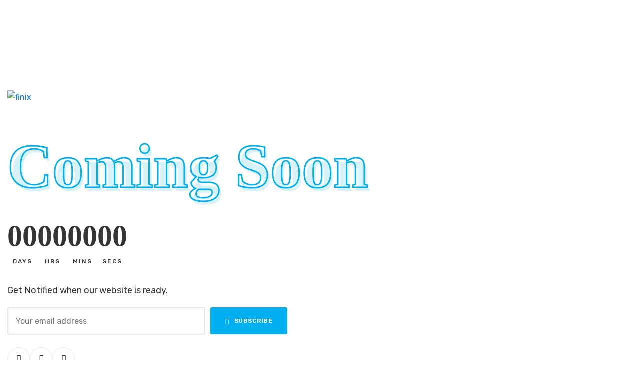

--- FILE ---
content_type: text/css
request_url: https://techbinary.net/wp-content/themes/finix-child/style.css?ver=1.6
body_size: -88
content:
/*
 Theme Name:   Finix Child
 Theme URI:    http://finix.powersquall.com/
 Description:  Finix - Technology & IT Solutions WordPress Theme
 Author:       Power-Squall
 Author URI:   http://example.com
 Template:     finix
 Version:      1.6
 License:      GNU General Public License version 3.0
 License URI:  http://www.gnu.org/licenses/gpl-3.0.html
 Tags:         one-column, two-columns, right-sidebar, flexible-header, accessibility-ready, custom-colors, custom-header, custom-menu, custom-logo, editor-style, featured-images, footer-widgets, post-formats, rtl-language-support, sticky-post, theme-options, threaded-comments, translation-ready
 Text Domain:  kenraychild
*/


--- FILE ---
content_type: text/css
request_url: https://techbinary.net/wp-content/themes/finix-child/style.css?ver=6.7.4
body_size: -18
content:
/*
 Theme Name:   Finix Child
 Theme URI:    http://finix.powersquall.com/
 Description:  Finix - Technology & IT Solutions WordPress Theme
 Author:       Power-Squall
 Author URI:   http://example.com
 Template:     finix
 Version:      1.6
 License:      GNU General Public License version 3.0
 License URI:  http://www.gnu.org/licenses/gpl-3.0.html
 Tags:         one-column, two-columns, right-sidebar, flexible-header, accessibility-ready, custom-colors, custom-header, custom-menu, custom-logo, editor-style, featured-images, footer-widgets, post-formats, rtl-language-support, sticky-post, theme-options, threaded-comments, translation-ready
 Text Domain:  kenraychild
*/


--- FILE ---
content_type: text/css
request_url: https://techbinary.net/wp-content/themes/finix/assets/css/style.css?ver=1.0
body_size: 19293
content:
/*
WP Theme: Finix - Technology & IT Solutions WordPress Theme
Author: powersquall.com
Version: 1.4  
Design and Developed by: Power Squall
*/

/*================================
[  Table Of Contents ] 
==================================

:: Preloader
:: Back to Top
:: Theme Cursor
:: Typography
:: Site Header
:: Site Footer
:: Site Content
:: Blog
:: Blog Single
:: Blog Sidebar
:: Custom Mega Menu
:: 404 Error Page
:: Maintenance mode
:: Mobile Bottom Navbar
:: Portfolio Single
:: Custom Loader

:: Theme Dark CSS

=================================
[ End Table Contents ]
================================*/

body {
	font-family: 'Rubik', sans-serif;
	font-size: 16px;
	line-height: 1.7;
	font-weight: 400;
	color: #757575;
	overflow-x: hidden;
}

/*========================================*/
/* Preloader */
/*========================================*/
#preloader{
    background-color: #ffffff; 
    bottom: 0;
    height: 100%; 
    left: 0; 
    overflow:hidden !important;
    position:fixed;
    right:0;
    top:0;
    width:100%;
    z-index:99;
    text-align:center;
}
.clear-loading {
    text-align: center;
    position: absolute; 
    top: 50%; 
    left: 50%; 
    -webkit-box-sizing: border-box;
    -moz-box-sizing: border-box; 
    -ms-box-sizing: border-box; 
    -o-box-sizing: border-box; 
    display:inline-block;  
    text-align:center; 
    transform: translate(-50%,-50%); 
    -webkit-transform: translate(-50%,-50%); 
    -o-transform: translate(-50%,-50%); 
    -moz-transform: translate(-50%,-50%); 
    -ms-transform: translate(-50%,-50%);
}
.loading-effect {
	max-width:500px; 
	max-height:500px;
}
#preloader .loader {
	display: inline-block;
}
#preloader .loader:before {
	content: normal;
}
#preloader .ball-clip-rotate-multiple,
#preloader .ball-scale-multiple,
#preloader .ball-spin-fade-loader {
	height: 25px;
}

/*========================================*/
/* Back to Top */
/*========================================*/
#back-to-top .top {
    display: flex;
    justify-content: center;
    align-items: center;
    background: #fc692b;
    background-image: linear-gradient(90deg, #fc692b, #fe506a);
    color: #ffffff;
    position: fixed;
    z-index: 5;
    bottom: 45px;
    right: 45px;
    font-size: 14px;
    width: 40px;
    height: 40px;
    text-decoration: none;
    border-radius: 3px;
    -webkit-transition: all 0.2s ease-in-out;
    -moz-transition: all 0.2s ease-in-out;
    transition: all 0.2s ease-in-out;
}
#back-to-top .top:hover {
	height: 55px;
}

/*========================================*/
/* Theme Cursor */
/*========================================*/
@media (min-width:991px){
	.cursor-outer {
      width: 37px;
      height: 37px;
      border-radius: 80px;
      border: 1px solid #000000;
      transition: all 200ms ease-out;
      position: fixed;
      pointer-events: none;
      left: 0;
      top: 0;
      z-index: 10000;
      transform: translate(calc(-50% + 15px), -50%);
    }
    .cursor-inner {
      width: 5px;
      height: 5px;
      border-radius: 50px;
      background: #000000;
      position: fixed;
      z-index: 10000;
      transform: translate(-50%, -50%);
      pointer-events: none;
      transition: width .3s, height .3s;
    }
    .cursor-outer.hover {
      opacity: 0;
    }
    .cursor-inner.hover {
      width: 80px;
      height: 80px;
      background: #000000;
      opacity: 0.3;
    }
    .cursor-click {
      width: 25px;
      height: 25px;
      opacity: 0.3;
    }

    /* Cursor Dark on All Slider */
	#theme-cursor ~ #page .swiper-container,
	#theme-cursor ~ #page .swiper-container a,
	.swiper-container.cursor-over * {
		cursor: none;
	}
	.cursor-outer.swiper-cursor {
		opacity: 1;
		border: none;
		width: 70px;
		height: 70px;
		background-color: #000000;
		background-image: url(../images/cursor-drag-arrow.png) !important;
		background-repeat: no-repeat !important;
		background-position: center center !important;
	}
	.cursor-inner.swiper-cursor {
		opacity: 0;
	}
	.cursor-outer.swiper-cursor.click {
	    width: 55px;
		height: 55px;
	}

	.cursor-pointer .cursor-outer.swiper-cursor {
		width: 10px;
		height: 10px;
		top: 20px;
		left: 20px;
		cursor: pointer;
		background-image: inherit !important;
	}
	#theme-cursor.cursor-pointer ~ #page .swiper-container a {
		cursor: pointer;
	}

}


/*========================================*/
/* Font Face */
/*========================================*/

@font-face {
    font-family: 'Powersquall Bold';
    src: url('../fonts/PS-Bold.eot');
    src: url('../fonts/PS-Bold.eot?#iefix') format('embedded-opentype'),
        url('../fonts/PS-Bold.woff2') format('woff2'),
        url('../fonts/PS-Bold.woff') format('woff'),
        url('../fonts/PS-Bold.ttf') format('truetype'),
        url('../fonts/PS-Bold.svg#PS-Bold') format('svg');
    font-weight: 600;
    font-style: normal;
}

/*========================================*/
/* Typography */
/*========================================*/

h1,
h2,
h3,
h4,
h5,
h6 {
	font-family: 'Powersquall Bold';
	color: #212121;
	line-height: 1.2;
	font-weight: 700;
	margin-bottom: 0;
}

h1 {
	font-size: 50px;
}

h2 {
	font-size: 42px;
}

h3 {
	font-size: 36px;
}

h4 {
	font-size: 32px;
}

h5 {
	font-size: 28px;
}

h6 {
	font-size: 20px;
}

img {
	max-width: 100%;
	height: auto;
}

.elementor-widget-text-editor p:last-child,
.elementor-text-editor p:last-child {
	margin-bottom: 0;
}

/*========================================*/
/* Layout Setting */
/*========================================*/
#page {
	position: relative;
}

.layout-boxed #page {
	width: 1230px;
	background: #ffffff;
	margin-left: auto;
	margin-right: auto;
	overflow: hidden;
	box-shadow: 0 0 20px rgba(0,0,0,0.1);
}
.layout-frame #page {
	width: 1230px;
	background: #ffffff;
	margin-top: 50px;
	margin-bottom: 50px;
	margin-left: auto;
	margin-right: auto;
	overflow: hidden;
	box-shadow: 0 0 20px rgba(0,0,0,0.1);
}

/*========================================*/
/* Header Topbar */
/*========================================*/
.header-topbar {
	border-bottom: 1px solid #e7e7e7;
	padding: 8px 0;
	font-size: 14px;
	color: #757575;
}
.header-topbar i {
	color: #fc692b;
	padding-right: 10px;
}
.header-topbar a {
	color: #757575;
	text-decoration: none;
	transition: all 0.3s ease-in-out 0s;
}
.header-topbar a:hover {
	color: #fc692b;
}

.header-transparnt .header-topbar,
.header-transparnt-light .header-topbar {
	border-bottom-color: rgba(255, 255, 255, 0.2);
}

.header-topbar .header-email,
.header-topbar .header-call,
.header-topbar .header-text,
.header-topbar .header-social {
	display: inline-block;
}
.topbar-left > *{
	margin-right: 15px;
}
.topbar-right > *{
	margin-left: 15px;
}

/*----------------------*/
/* Header Social */
/*----------------------*/
.header-social ul {
	list-style-type: none;
	padding: 0;
	margin: 0;
}
.header-social li {
	display: inline;
}
.header-social li i {
	padding: 0;
	color: inherit;
}
.header-social li a {
	display: inline-block;
	width: 25px;
	color: #fc692b;
	text-align: center;
}
.header-social li a:hover {
	color: #fc692b;
}

/*----------------------*/
/* Topbar Menu */
/*----------------------*/
.header-topbar #topbar-menu {
	display: inline-block;
}
.header-topbar #topbar-menu .topbar-nav {
	display: flex;
	flex-wrap: wrap;
	flex-direction: initial;
}
.header-topbar #topbar-menu .topbar-nav li {
	position: relative;
}
.header-topbar #topbar-menu .topbar-nav li:before {
	content: "|";
	position: absolute;
    left: -1px;
    font-size: 12px;
}
.header-topbar #topbar-menu .topbar-nav li:not(:first-child) {
	margin-left: 12px;
	padding-left: 12px;
}
.header-topbar #topbar-menu .topbar-nav li:first-child:before {
	content: normal;
}

/*========================================*/
/* Site Header */
/*========================================*/
.site-header {
	position: absolute;
	top: 0;
	left: 0;
	right: 0;
	z-index: 8;
	background: #ffffff;
	box-shadow: 0 3px 10px rgba(0,0,0,0.1);
}
.header-inner {
    display: flex;
    flex-wrap: wrap;
    align-items: center;
    justify-content: flex-end;
}
.header-logo {
    display: inline-block;
    margin-right: auto;
    padding: 10px 0;
    vertical-align: top;
    transition: all 0.3s ease-in-out 0s;
}
.site-logo img,
.sticky-site-logo img {
    height: 50px;
    transition: all 0.3s ease-in-out 0s;
}
.site-header.header-default:not(.sticky) .main-navigation {
	min-height: 100px;
}
.main-navigation .navbar-nav {
    display: block;
    text-align: center;
}
.main-navigation .navbar-nav > li {
    display: inline-flex;
    align-items: center;
    position: relative;
    margin: 0 12px;
    min-height: 100px;
    text-align: left;
}
.main-navigation .navbar-nav > li > a {
	display: inline-block;
	font-size: 16px;
	color: #757575;
	line-height: 22px;
	text-decoration: none;
	position: relative;
	padding: 0;
}
.main-navigation .navbar-nav > li:hover > a,
.main-navigation .navbar-nav > li > a:hover,
.main-navigation .navbar-nav > li.current-menu-item > a {
	color: #fc692b;
}
.main-navigation .navbar-nav > li:first-child{
	margin-left: 0;
}
.main-navigation .navbar-nav > li:last-child{
	margin-right: 0;
}
.main-navigation .navbar-nav > li.menu-item-has-children > a, 
.site-header.header-fancy .main-navigation .navbar-nav > li.menu-item-has-children > a {
	margin-right: 15px;
}
.main-navigation .navbar-nav > li.menu-item-has-children > a:after {
	content: "\f067";
	position: absolute;
	top: 2px;
	bottom: 0px;
	right: -12px;
	font-family: "Font Awesome 5 Free";
	font-size: 8px;
	font-weight: 600;
	display: flex;
	align-items: center;
}

@media screen and (min-width: 992px) {
	.main-navigation .navbar-nav > li > a:before {
	    content: "";
	    background-color: #fc692b;
	    width: 0;
	    height: 5px;
	    position: absolute;
	    left: auto;
	    right: 0;
	    bottom: 2px;
	    opacity: 0.2;
	    -webkit-transition: width 300ms ease 0s, left 300ms ease 0s;
	    -moz-transition: width 300ms ease 0s, left 300ms ease 0s;
	    transition: width 300ms ease 0s, left 300ms ease 0s;
	}
	.main-navigation .navbar-nav > li:hover > a:before,
	.main-navigation .navbar-nav > li > a:hover:before, 
	.main-navigation .navbar-nav > li.current-menu-item > a:before,
	.main-navigation .navbar-nav > li.current-menu-ancestor > a:before,
    .main-navigation .navbar-nav > li.current-menu-parent > a:before {
	    width: 100%;
	    left: 0;
    	right: auto;
	}
	.site-header.header-logo-center:not(.sticky) .navbar-nav > li > a:before {
		background-color: #ffffff;
	}
}

/*-------------------------------*/
/* Menu Submenu */
/*-------------------------------*/
@media screen and (min-width: 992px){
	.main-navigation .navbar-nav li .sub-menu {
		padding: 0;
		margin: 0;
        list-style-type: none;
        background: #ffffff;
	    display: block;
	    opacity: 0;
	    visibility: hidden;
	    position: absolute;
	    right: auto;
	    top: 100%;
	    left: -25px;
	    min-width: 250px;
	    padding: 12px 0;
	    margin-top: 15px !important;
	    border: none;
	    border-radius : 5px;
	    -webkit-box-shadow: -2px 2px 81px -27px rgba(0, 0, 0, 0.3);
	    -moz-box-shadow: -2px 2px 81px -27px rgba(0, 0, 0, 0.3);
	    box-shadow: 0px 5px 15px rgba(0, 0, 0, 0.1);
	    transition: all 0.5s ease;
	    -webkit-transition: all 0.3s ease;
	    -moz-transition: all 0.3s ease;
	    -o-transition: all 0.3s ease;
	}
	.main-navigation .navbar-nav li:hover > .sub-menu,
	.main-navigation .navbar-nav .sub-menu li:hover > .sub-menu{
	    opacity: 1;
	    visibility: visible;
	    margin-top: 0px !important;
	}
	.main-navigation .navbar-nav li .sub-menu li {
		line-height: normal;
		padding: 8px 25px;
		position: relative;
	}
	.main-navigation .navbar-nav li .sub-menu li.menu-item-has-children:before {
	    position: absolute;
	    content: "\f054";
	    font-family: "Font Awesome 5 Free";
	    font-size: 11px;
	    right: 25px;
	    left: auto;
	    top: 0;
	    bottom: 0;
	    color: inherit;
	    line-height: normal;
	    font-weight: 600;
	    display: flex;
	    align-items: center;
	}
	.main-navigation .navbar-nav li .sub-menu li a {
	    display: inline-block;
	    position: relative;
	    left: 0;
	    padding: 0;
	    font-size: 15px;
	    line-height: 24px;
	    color: #757575;
	    text-decoration: none;
	    -webkit-transition: all 0.2s ease-in-out 0s;
	    -moz-transition: all 0.2s ease-in- out 0s;
	    transition: all 0.2s ease-in-out 0s;
	}
	.main-navigation .navbar-nav li .sub-menu li:hover > a,
	.main-navigation .navbar-nav li .sub-menu li > a:hover,
	.main-navigation .navbar-nav li .sub-menu li.current-menu-item:hover > a,
	.main-navigation .navbar-nav li .sub-menu li.current-menu-item > a:hover {
		color: #fc692b;
		left: 7px;
	}
	.main-navigation .navbar-nav li .sub-menu li a:before {
		content: "";
		background-color: #fc692b;
		width: 0;
		height: 5px;
		position: absolute;
		left: 0;
		bottom: 2px;
		opacity: 0.2;
		-webkit-transition: all 0.3s ease-in-out;
		-moz-transition: all 0.3s ease-in-out;
		transition: all 0.3s ease-in-out;
	}
	.main-navigation .navbar-nav .sub-menu li:hover > a:before,
	.main-navigation .navbar-nav .sub-menu li > a:hover:before, 
	.main-navigation .navbar-nav .sub-menu li.current-menu-item > a:before {
	    width: 100%;
	}
	.main-navigation .navbar-nav li .sub-menu li a .label {
		position: absolute;
	    left: 100%;
	    top: 2px;
	    margin-left: 5px;
	    background: #3e34d3;
	    color: #ffffff;
	    padding: 3px 8px;
	    font-size: 11px;
	    line-height: normal;
	    border-radius: 3px;
	    font-style: normal;
	}
	.main-navigation .navbar-nav li .sub-menu li a .label-new {
		background: #72bf40;
	    color: #ffffff;
	}
	.main-navigation .navbar-nav li .sub-menu li a .label-hot {
		background: #f94a24;
	    color: #ffffff;
	}
	.main-navigation .navbar-nav .sub-menu .sub-menu{
		position: absolute;
		left: 100%;
		top: 0;
		opacity: 0;
		visibility: hidden;
		padding: 10px 0;
		margin-top: 5px !important;
	}
	.main-navigation .navbar-nav .sub-menu li:hover > .sub-menu{
		opacity: 1;
		visibility: visible;
		margin-top: -5px !important;
	}

	/*--------------------*/
	/* Submenu Dark */
	/*--------------------*/
	.submenu-dark .main-navigation .navbar-nav li .sub-menu {
    	background: #222733;
	}
	.submenu-dark .main-navigation .navbar-nav li.mega-menu .menu-heading > a {
		color: #ffffff;
	}
	.submenu-dark .main-navigation .navbar-nav li .sub-menu li a {
	    color: #96999f;
	}
	.submenu-dark .main-navigation .navbar-nav li .sub-menu li:hover > a,
	.submenu-dark .main-navigation .navbar-nav li .sub-menu li > a:hover,
	.submenu-dark .main-navigation .navbar-nav li .sub-menu li.current-menu-item > a,
	.submenu-dark .main-navigation .navbar-nav li .sub-menu li.current-menu-item:hover > a {
		color: #ffffff;
	}

}

/*-------------------------------*/
/* Header Buttons */
/*-------------------------------*/
.header-button {
	display: flex;
    align-self: center;
    margin-left: 30px;
}
.header-button .header-link {
	display: inline-block;
	position: relative;
	overflow: hidden;
	font-size: 13px;
	line-height: 20px;
	font-weight: 700;
	letter-spacing: 0.5px;
	text-transform: uppercase;
	padding: 12px 32px;
	transition: all 0.3s ease-in-out 0s;
}
.header-button .header-link:hover {
	text-decoration: none;
}
.header-button .header-link span {
	position: relative;
	z-index: 2;
}
.site-header:not(.sticky) .header-button .header-link:after,
.site-header:not(.sticky) .header-button .header-link:before {
	content: "";
	position: absolute;
	left: 0;
	top: 0;
	z-index: 0;
	width: 100%;
	height: 100%;
	transition: all 0.3s ease-in-out 0s;
}
.site-header:not(.sticky) .header-button .header-link:after {
	z-index: -1;
}

/* Button Flat - Dark ----------*/
.site-header:not(.sticky) .button-dark {color: #ffffff;}
.site-header:not(.sticky) .button-dark:hover {color: #212121;}
.site-header:not(.sticky) .button-dark:after {border: 2px solid #212121;}
.site-header:not(.sticky) .button-dark:before {background: #212121; opacity: 1;}
.site-header:not(.sticky) .button-dark:hover:before {opacity: 0;}

.site-header:not(.sticky) .button-border.button-dark {color: #212121;}
.site-header:not(.sticky) .button-border.button-dark:hover {color: #ffffff;}
.site-header:not(.sticky) .button-border.button-dark:before {opacity: 0;}
.site-header:not(.sticky) .button-border.button-dark:hover:before {opacity: 1;}

/* Button Flat - Light ----------*/
.site-header:not(.sticky) .button-light {color: #212121;}
.site-header:not(.sticky) .button-light:hover {color: #ffffff;}
.site-header:not(.sticky) .button-light:after {border: 2px solid #ffffff;}
.site-header:not(.sticky) .button-light:before {background: #ffffff; opacity: 1;}
.site-header:not(.sticky) .button-light:hover:before {opacity: 0;}

.site-header:not(.sticky) .button-border.button-light {color: #ffffff;}
.site-header:not(.sticky) .button-border.button-light:hover {color: #212121;}
.site-header:not(.sticky) .button-border.button-light:before {opacity: 0;}
.site-header:not(.sticky) .button-border.button-light:hover:before {opacity: 1;}

/* Button Flat - Theme ----------*/
.site-header:not(.sticky) .button-theme {color: #ffffff;}
.site-header:not(.sticky) .button-theme:hover {color: #fc692b;}
.site-header:not(.sticky) .button-theme:after {border: 2px solid #fc692b;}
.site-header:not(.sticky) .button-theme:before {background: #fc692b; opacity: 1;}
.site-header:not(.sticky) .button-theme:hover:before {opacity: 0;}

.site-header:not(.sticky) .button-border.button-theme {color: #fc692b;}
.site-header:not(.sticky) .button-border.button-theme:hover {color: #ffffff;}
.site-header:not(.sticky) .button-border.button-theme:before {opacity: 0;}
.site-header:not(.sticky) .button-border.button-theme:hover:before {opacity: 1;}

/* Button Flat - Gradient ----------*/
.site-header:not(.sticky) .button-gradient {color: #ffffff;}
.site-header:not(.sticky) .button-gradient:hover {color: #fc692b;}
.site-header:not(.sticky) .button-gradient:after {border: 2px solid #fc692b;}
.site-header:not(.sticky) .button-gradient:before {background: #fc692b; opacity: 1;
	background-image: linear-gradient(90deg, #fc692b, #fe506a);}
.site-header:not(.sticky) .button-gradient:hover:before {opacity: 0;}

.site-header:not(.sticky) .button-border.button-gradient {color: #fc692b;}
.site-header:not(.sticky) .button-border.button-gradient:hover {color: #ffffff;}
.site-header:not(.sticky) .button-border.button-gradient:before {opacity: 0;}
.site-header:not(.sticky) .button-border.button-gradient:hover:before {opacity: 1;}

/* Button Shape - Round ----------*/
.header-button .header-link.button-round,
.header-button .header-link.button-round:before,
.header-button .header-link.button-round:after {
	border-radius: 50px;
}

/* Button Shape - Rounded ----------*/
.header-button .header-link.button-rounded,
.header-button .header-link.button-rounded:before,
.header-button .header-link.button-rounded:after {
	border-radius: 3px;
}

/*-------------------------------*/
/* Header Sticky */
/*-------------------------------*/
#site-header.sticky .header-topbar {
	display: none;
}
#site-header.sticky {
    position: fixed;
    top: 0;
    width: 100%;
    background: #ffffff;
    box-shadow: 0 3px 25px rgba(0,0,0,0.08);
    -webkit-animation-duration: 0.6s;
	animation-duration: 0.6s;
	-webkit-animation-fill-mode: both;
	animation-fill-mode: both;
    -webkit-animation-name: slideInDown;
    animation-name: slideInDown;
}
.admin-bar #site-header.sticky {
	top: 32px;
}

.sticky-site-logo img,
#site-header.sticky .site-logo img {
	display: none;
}
.site-logo img,
#site-header.sticky .sticky-site-logo img {
	display: block;
}

/* Sticky Button */
.site-header.sticky .header-button .header-link {
	color: #ffffff;
}
.site-header.sticky .header-button .header-link:hover {
	color: #fc692b;
}
.site-header.sticky .header-button .header-link:after,
.site-header.sticky .header-button .header-link:before {
	content: "";
	position: absolute;
	left: 0;
	top: 0;
	z-index: 0;
	width: 100%;
	height: 100%;
	transition: all 0.3s ease-in-out 0s;
}
.site-header.sticky .header-button .header-link:after {
	z-index: -1;
	border: 2px solid #fc692b;
}
.site-header.sticky .header-button .header-link:before {
	opacity: 1;
	background: #fc692b; 
	background-image: linear-gradient(90deg, #fc692b, #fe506a);
}
.site-header.sticky .header-button .header-link:hover:before {opacity: 0;}


/*--------------------*/
/* SlideInDown Key */
/*--------------------*/
@-webkit-keyframes slideInDown {
  from {
    -webkit-transform: translate3d(0, -100%, 0);
    transform: translate3d(0, -100%, 0);
    visibility: visible;
  }
  to {
    -webkit-transform: translate3d(0, 0, 0);
    transform: translate3d(0, 0, 0);
  }
}

@keyframes slideInDown {
  from {
    -webkit-transform: translate3d(0, -100%, 0);
    transform: translate3d(0, -100%, 0);
    visibility: visible;
  }
  to {
    -webkit-transform: translate3d(0, 0, 0);
    transform: translate3d(0, 0, 0);
  }
}

.slideInDown {
  -webkit-animation-name: slideInDown;
  animation-name: slideInDown;
}

/*-------------------------------*/
/* Slick Nav */
/*-------------------------------*/
.slicknav_menu {
	display: none;
	position: relative;
}

@media (max-width:991px) {
    
    /* Slicknav Menu Sho/Hide */
	.js #menu {
		display: none;
	}
    .js .slicknav_menu {
    	display: block;
    }
    
    /* Responsive CSS */
	.site-header .slicknav_menu,
	.site-header .slicknav_btn {
		background: none;
		padding: 0;
		position: inherit;
	}
	.slicknav_menu .slicknav_icon-bar {
		background: #212121;
		box-shadow: none;
	}
	.site-header .slicknav_nav {
		background: #ffffff;
		position: absolute;
		left: -15px;
		right: -15px;
		top: 100%;
		width: auto;
		max-height: 420px;
		overflow: auto;
		padding: 0;
		z-index: 8;
		box-shadow: 0 8px 15px rgba(0,0,0,0.2);
	}
	.site-header.header-fancy .slicknav_nav {
		left: 0px;
		right: 0px;
	}
	.site-header .slicknav_nav li:not(:last-child) > a,
	.site-header .slicknav_nav .sub-menu li > a {
		border-bottom: 1px solid #e8e8e8;
	}
	.site-header .slicknav_nav li a {
		color: #212121;
		font-size: 14px;
		margin: 0;
		padding: 12px 0;
		outline: none;
		position: relative;
	}
	.site-header .slicknav_nav li > a {
		padding: 12px 20px;
	}
	.site-header .slicknav_nav li.current-menu-item > a,
	.site-header .slicknav_nav li.current-menu-ancestor > a > a {
		color: #fc692b;
	}
	.site-header .slicknav_nav li a:hover {
		background: none;
	}
	.site-header .slicknav_nav li .slicknav_arrow {
		font-size: 18px;
		float: right;
		color: #212121;
		background: #ffffff;
		border-left: 1px solid #e8e8e8;
	    position: absolute;
	    right: 0;
	    top: 0;
	    bottom: 0;
	    margin: 0;
	    display: flex;
	    align-items: center;
	    justify-content: center;
	    width: 40px;
	}
	.site-header .slicknav_nav li.slicknav_open > a {
		background: #fbfbfb;
		border-radius: 0;
	}
	.site-header .slicknav_nav li.slicknav_open > a .slicknav_arrow {
		background: #fc692b;
		color: #ffffff;
	}
	.site-header .slicknav_nav > li > .sub-menu {
		position: relative;
		width: 100%; 
		border: none;
		margin: 0;
		padding: 0;
	}
	.site-header .slicknav_nav > li > .sub-menu .sub-menu {
		padding: 0;
		margin: 0;
	}

	/* Menu Lebel */
	.slicknav_menu .slicknav_nav li .sub-menu li a .label {
	    margin-left: 5px;
	    background: #3e34d3;
	    color: #ffffff;
	    padding: 3px 8px;
	    font-size: 11px;
	    line-height: normal;
	    border-radius: 3px;
	    font-style: normal;
	}
	.slicknav_menu .slicknav_nav li .sub-menu li a .label-new {
		background: #72bf40;
	    color: #ffffff;
	}
	.slicknav_menu .slicknav_nav li .sub-menu li a .label-hot {
		background: #f94a24;
	    color: #ffffff;
	}
    
    /* Menu Close CSS */
	.site-header .slicknav_menu .slicknav_icon {
		width: 25px;
		height: 18px;
		margin: 0;
		transform: rotate(0deg);
		transition: .5s ease-in-out;
		cursor: pointer;
	}
	.site-header .slicknav_menu .slicknav_icon-bar {
		position: absolute;
		height: 2px;
		width: 100%;
		opacity: 1;
		left: 0;
		transform: rotate(0deg);
		transition: .25s ease-in-out;
	}
    .site-header .slicknav_menu .slicknav_btn .slicknav_icon-bar + .slicknav_icon-bar {
	    margin-top: 5px;
    }
  
	.site-header .slicknav_icon span:nth-child(1) {top: 0px;}
	.site-header .slicknav_icon span:nth-child(2) {top: 2px;}
	.site-header .slicknav_icon span:nth-child(3) {top: 9px;}
	.site-header .slicknav_open .slicknav_icon span:nth-child(1) {top: 8px; transform: rotate(135deg);}
	.site-header .slicknav_open .slicknav_icon span:nth-child(2) {opacity: 0; left: -60px;}
	.site-header .slicknav_open .slicknav_icon span:nth-child(3) {top: 4px; transform: rotate(-135deg);}

	/*----------------------*/
	/* Mobile Submenu Dark */
	/*----------------------*/
	.site-header.submenu-dark .slicknav_nav {
    	background: #222733;
	}
	.site-header.submenu-dark .slicknav_nav li a {
	    color: #96999f;
	}
	.site-header.submenu-dark .slicknav_nav li:not(:last-child) > a,
	.site-header.submenu-dark .slicknav_nav .sub-menu li > a {
	    border-bottom: 1px solid #2f3544;
	}
	.site-header.submenu-dark .slicknav_nav li .slicknav_arrow {
    	background: #222733;
    	color: #ffffff;
    	border-left: 1px solid #2f3544;
	}
	.site-header.submenu-dark .slicknav_nav li.slicknav_open > a {
		background: #1c212d;
	}
	.site-header.submenu-dark .slicknav_nav li.current-menu-item > a,
	.site-header.submenu-dark .slicknav_nav li.current-menu-ancestor > a > a {
		color: #ffffff;
	}
}

/*==============================*/
/* Header Default */
/*==============================*/
.header-default .header-inner .header-search,
.header-default .header-inner .header-search + .header-button {
    margin-left: 20px;
}
.site-header.header-default .main-navigation .navbar-nav > li {
	padding: 0;
}
.site-header .header-cart-btn {
	display: flex;
	align-items: center;
	position: relative;
	min-height: 100px;
}
.site-header.sticky .header-cart-btn {
	min-height: 80px;
}
.site-header .header-cart-btn a,
.site-header .header-search .search-btn {
	color: #757575;
	padding: 7px;
	cursor: pointer;
	transition: all 0.3s ease-in-out 0s;
}
.site-header .header-cart-btn a:hover,
.site-header .header-search .search-btn:hover {
	color: #fc692b;
}

.site-header .header-cart-btn a {
	position: relative;
	margin-left: 5px;
}
.site-header .header-cart-btn a span {
	display: inline-flex;
    justify-content: center;
    align-items: center;
	position: absolute;
    right: -5px;
    top: 0px;
    width: 18px;
    height: 18px;
    font-size: 10px;
    color: #ffffff;
    background: #fc692b;
    border-radius: 30px;
}

/*--------------------------*/
/* Header Transparnt */
/*--------------------------*/
.site-header.header-default.sticky .main-navigation .navbar-nav > li,
.site-header.header-classic.sticky .main-navigation .navbar-nav > li {
	padding: 0;
	min-height: 80px;
}

.site.header-transparnt,
.site.header-transparnt-light {
	padding-top: 0 !important;
}
.header-transparnt .site-header,
.header-transparnt-light .site-header {
	background: none;
	box-shadow: none;
}

/*--------------------------*/
/* Transparnt Light */
/*--------------------------*/
.header-transparnt-light .site-header {
	background: none;
	box-shadow: none;
}
.header-transparnt-light .site-header:not(.sticky) .main-navigation .navbar-nav > li > a,
.header-transparnt-light .site-header:not(.sticky) .main-navigation .navbar-nav > li:hover > a,
.header-transparnt-light .site-header:not(.sticky) .main-navigation .navbar-nav > li > a:hover,
.header-transparnt-light .site-header:not(.sticky) .header-cart-btn a,
.header-transparnt-light .site-header:not(.sticky) .header-search .search-btn,
.header-transparnt-light .site-header:not(.sticky) .header-search .search-btn:hover {
	color: #ffffff;
}
.header-transparnt-light .site-header:not(.sticky) .main-navigation .navbar-nav > li > a:before {
	background: #ffffff;
}
.header-transparnt-light .site-header:not(.sticky) .header-cart-btn a span {
	background: #212121;
}

/*==============================*/
/* Header Fancy */
/*==============================*/
.header-fancy .header-topbar .container {
    max-width: inherit;
}
.header-fancy .header-topbar {
    padding: 8px 35px;
}
.header-fancy .header-inner {
	align-items: normal;
	padding: 0 50px;
}
.header-fancy .header-inner .header-logo {
	display: inline-flex;
    align-items: center;
	border-right: 1px solid #e8e8e8;
    margin-right: 30px;
    padding-right: 50px;
    transition: inherit;
}
.header-fancy .header-inner .main-navigation {
	display: flex;
	align-items: center;
	margin-right: 0;
    margin-left: auto;
}
.site-header.header-fancy .main-navigation .navbar-nav > li > a {
	padding: 0;
	margin: 0;
}
.site-header.header-fancy .main-navigation .navbar-nav > li.mega-menu > .sub-menu {
	max-width: 1270px;
    margin: 0 auto;
}
.site-header.header-fancy.sticky .main-navigation .navbar-nav > li {
	min-height: 80px;
}

/* Feature Box */
.site-header.header-fancy .header-main .header-inner .feature-box {
    padding: 7px 0;
    padding-left: 30px;
    margin-left: 30px;
    align-items: center;
    border-left: 1px solid #e8e8e8;
    align-self: center;
}
.site-header.header-fancy .header-inner .feature-box .feature-icon i {
	font-size: 32px;
}
.site-header.header-fancy .header-inner .feature-box .feature-icon {
	top: 0;
}
.site-header.header-fancy .header-inner .feature-box .title {
    font-size: 15px;
    line-height: 18px;
}
.site-header.header-fancy .header-inner .feature-info p {
    font-size: 16px;
    line-height: 24px;
    white-space: nowrap;
}

/* Header Search */
.header-fancy .header-inner .header-search {
	margin-left: 20px;
}

/* Header Button */
.header-fancy .header-button {
    margin-left: 20px;
}

/*--------------------------*/
/* Fancy Transparnt */
/*--------------------------*/
.header-transparnt .header-fancy .header-inner {
	border-bottom: 1px solid rgba(0,0,0,0.15);
}
.header-transparnt .header-fancy .header-inner .header-logo {
	border-right: 1px solid rgba(0,0,0,0.15);
}
.header-transparnt .site-header.header-fancy .header-main .header-inner .feature-box {
    border-left: 1px solid rgba(0,0,0,0.15);
}

/*--------------------------*/
/* Fancy Transparnt Light */
/*--------------------------*/
.header-transparnt-light .header-fancy:not(.sticky) .header-inner {
	border-bottom: 1px solid rgba(255,255,255,0.2);
}
.header-transparnt-light .header-fancy:not(.sticky) .header-inner .header-logo {
	border-right: 1px solid rgba(255,255,255,0.2);
}
.header-transparnt-light .header-fancy:not(.sticky) .header-inner .feature-box .title,
.header-transparnt-light .header-fancy:not(.sticky) .header-inner .feature-info a {
	color: #ffffff;
}
.header-transparnt-light .site-header.header-fancy:not(.sticky) .header-main .header-inner .feature-box {
    border-left: 1px solid rgba(255,255,255,0.2);
}

/*==============================*/
/* Header Classic */
/*==============================*/
.site-header.header-classic {
	box-shadow: none;
	background: none;
}
.site-header.header-classic .site-logo {
    padding: 25px 0;
}
.site-header.header-classic .header-main .header-search,
.site-header.header-classic .header-main .header-cart-btn,
.site-header.header-classic .header-main .header-button,
.site-header.header-classic .header-main .header-sidemenu {
	display: none;
}
.site-header.header-classic.sticky .header-main .header-search,
.site-header.header-classic.sticky .header-main .header-cart-btn,
.site-header.header-classic.sticky .header-main .header-button,
.site-header.header-classic.sticky .header-main .header-sidemenu {
	display: flex;
}

/*---------------------*/
/* Header Bottom */
/*---------------------*/
.site-header.header-classic .header-bottom {
	margin-bottom: -33px;
}
.site-header.header-classic .header-bottom .navigation-inner {
	display: flex;
	flex-wrap: wrap;
	justify-content: flex-start;
	position: relative;
	background: #fc692b;
	background-image: linear-gradient(90deg, #fc692b, #fe506a);
	padding-left: 20px;
    padding-right: 0;
    box-shadow: 0 3px 20px rgba(0,0,0,0.1);
}
.site-header.header-classic .header-bottom .search-button {
    display: flex;
    align-items: center;
    align-self: center;
    margin-left: auto;
}
.site-header.header-classic .header-bottom .navbar-nav > li {
	min-height: 65px;
	margin: 0 12px;
}
.site-header.header-classic .header-bottom .navbar-nav > li > a {
	color: #ffffff;
}
.site-header.header-classic .header-bottom .header-search {
	margin-right: 15px;
}
.site-header.header-classic .header-bottom .header-search .search-btn {
	color: #ffffff;
	cursor: pointer;
	padding: 10px;
}
.site-header.header-classic .header-bottom .header-sidemenu {
	margin-right: 25px;
	margin-left: 0;
}
.site-header.header-classic .header-bottom .header-button {
	display: flex;
	margin-left: 0;
}
.site-header.header-classic .header-bottom .header-button .header-link{
    display: flex;
    align-items: center;
    z-index: 0;
	height: 66px;
    padding: 12px 40px;
}
.site-header.header-classic .header-bottom .header-button .header-link, 
.site-header.header-classic .header-bottom .header-button .header-link:before,
.site-header.header-classic .header-bottom .header-button .header-link:after {
	-webkit-border-radius: 0;
	-moz-border-radius: 0;
	border-radius: 0;
}

/* Header Cart */
.site-header.header-classic .header-bottom .header-cart-btn {
	min-height: 65px;
	margin-right: 20px;
    margin-left: -15px;
}
.site-header.header-classic .header-bottom .header-cart-btn a {
	color: #ffffff;
}
.site-header.header-classic .header-bottom .header-cart-btn a span {
	background: #212121;
}

/* Button Color */
.site-header.header-classic:not(.sticky) .header-bottom .header-button .button-dark {
	background: #212121;
    color: #ffffff;
}
.site-header.header-classic:not(.sticky) .header-bottom .header-button .button-light {
	background: #ffffff;
    color: #323232;
}
.site-header.header-classic:not(.sticky) .header-bottom .header-button .button-theme {
	background: #fc692b;
    color: #ffffff;
}
.site-header.header-classic:not(.sticky) .header-bottom .header-button .button-gradient {
	background-image: linear-gradient(90deg, #fc692b, #fe506a);
    color: #ffffff !important;
}
.site-header.header-classic:not(.sticky) .header-bottom .header-button .button-theme:before,
.site-header.header-classic:not(.sticky) .header-bottom .header-button .button-theme:after,
.site-header.header-classic:not(.sticky) .header-bottom .header-button .button-gradient:before,
.site-header.header-classic:not(.sticky) .header-bottom .header-button .button-gradient:after {
	background: none;
	border: none;
}

@media screen and (min-width: 992px) {
	.site-header.header-classic .header-bottom .navbar-nav > li > a:before {
		background-color: #ffffff;
	}
}

/*-----------------------*/
/* Header Feature */
/*-----------------------*/
.site-header .header-info {
    display: flex;
    flex-wrap: wrap;
    align-items: center;
    justify-content: flex-end;
}
.site-header .feature-box.icon-left {
    display: flex;
}
.site-header .feature-box.icon-left.info-call {
	min-width: 225px;
	padding: 30px 0;
}
.site-header .feature-box.icon-left {
	min-width: 250px;
	margin: 0;
	margin-left: 20px;
}
.site-header .feature-box + .feature-box {
	margin-top: 0;
}
.site-header .feature-box:first-child {
	margin-left: 0;
}
.site-header .feature-box.icon-left .feature-icon {
	flex: 0 0 45px;
	top: 5px;
    margin-right: 8px;
    margin-bottom: 0;
}
.site-header .feature-box.icon-left .feature-icon i {
	font-size: 36px;
	color: #fc692b;
}
.site-header .feature-box.icon-left .title {
    font-size: 16px;
    line-height: 22px;
}
.site-header .feature-box a {
    color: #757575;
    transition: all 0.3s ease-in-out 0s;
}
.site-header .feature-box a:hover {
    color: #fc692b;
}
.site-header .feature-box .feature-info p {
    margin-bottom: 0;
}

/*---------------------*/
/* Sticky Header */
/*---------------------*/
.site-header.header-classic .header-main .main-navigation,
.site-header.header-classic.sticky .header-main .header-info,
.site-header.header-classic.sticky .header-bottom {
	display: none;
}
.site-header.header-classic.sticky .header-main .main-navigation {
	display: block;
	margin-right: 0;
}

/*---------------------*/
/* Header Search */
/*---------------------*/
.search-main {
	position: fixed;
	left: 0;
	right: 0;
	top: 0;
	bottom: 0;
	z-index: 8;
	background: rgba(0,0,0,0.9);
	display: flex;
	align-items: center;
	justify-content: center;
	opacity: 0;
	visibility: hidden;
	transform: scale(0.7);
	transition: all 0.4s ease-in-out 0s;
}
.search-main.search-show {
	opacity: 1;
	visibility: visible;
	transform: scale(1.0);
}
.admin-bar .search-main {
	top: 32px;
}
.search-main .search-close {
	position: absolute;
    top: 25px;
    right: 30px;
    font-size: 25px;
    color: #ffffff;
    cursor: pointer;
}

.search-main .search-label {
    display: block;
    font-size: 60px;
    font-weight: 700;
    color: #ffffff;
    line-height: 1;
    margin-bottom: 15px;
}
.search-main .search-form {
    position: relative;
}
.search-main .search-form .search-field {
    width: 700px;
    height: 60px;
    padding: 0 20px;
    padding-right: 65px;
    font-size: 17px;
    border: none;
    background: #fc692b;
    background-image: linear-gradient(90deg, #fc692b, #fe506a);
    color: #ffffff;
    outline: none;
    border-radius: 3px;
}

.search-main .search-form .search-field::-webkit-input-placeholder{
	color:#ffffff;
}
.search-main .search-form .search-field::-moz-placeholder{
	color:#ffffff;
}
.search-main .search-form .search-field:-ms-input-placeholder{
	color:#ffffff;
}
.search-main .search-form .search-field::-ms-input-placeholder{
	color:#ffffff;
}
.search-main .search-form .search-field::placeholder{
	color:#ffffff;
}
.search-main .search-form .search-submit {
    position: absolute;
    right: 0;
    top: 0;
    bottom: 0;
    display: flex;
    align-items: center;
    justify-content: center;
    border: none;
    background: none;
    color: #ffffff;
    padding: 0;
    width: 50px;
    cursor: pointer;
}
.search-main .search-form .search-submit:focus,
.search-main .search-form .search-submit:active {
	border: none;
	outline: none;
}

/* Header on Loading */
.header-default .site-header.header-default.header-loading,
.site-header.header-classic.header-loading,
.site-header.header-logo-center.header-loading {
	position: relative;
}

/*=============================================*/
/* Custom - Mega Menu */
/*=============================================*/
.header-inner {
	position: relative;
}
.main-navigation .navbar-nav > li.mega-menu {
	position: inherit;
}
.main-navigation .navbar-nav > li.mega-menu > .sub-menu {
	left: 0;
	right: 0;
	display: flex;
    flex-wrap: wrap;
    padding: 35px;
    padding-bottom: 5px;
    pointer-events: none;
}
.main-navigation .navbar-nav > li.mega-menu:hover > .sub-menu {
	pointer-events: auto;
}
.main-navigation ul.navbar-nav > li.mega-menu > .sub-menu > li {
	padding-bottom: 30px;
}

/*----------------------*/
/* Mega Menu Column */
/*----------------------*/
.main-navigation .navbar-nav > li.mega-menu.menu-col-2 > .sub-menu > li {
	width: 50%;
}
.main-navigation .navbar-nav > li.mega-menu.menu-col-3 > .sub-menu > li {
	width: 33.33%;
}
.main-navigation .navbar-nav > li.mega-menu.menu-col-4 > .sub-menu > li {
	width: 25%;
}
.main-navigation .navbar-nav > li.mega-menu.menu-col-5 > .sub-menu > li {
	width: 20%;
}

/*----------------------*/
/* Mega Sub Menu */
/*----------------------*/
.main-navigation .navbar-nav li.mega-menu .menu-heading > a {
	font-size: 16px;
    font-weight: 500;
    color: #323232;
    margin-bottom: 15px;
    cursor: default;
    pointer-events: none;
}

.main-navigation .navbar-nav li.mega-menu li.menu-heading:hover > a,
.main-navigation .navbar-nav li.mega-menu li.menu-heading > a:hover {
	left: 0;  
}
.main-navigation .navbar-nav li.mega-menu .sub-menu li {
	padding: 0;
	margin: 0;
}
.main-navigation .navbar-nav li.mega-menu .sub-menu .sub-menu {
    position: relative;
    opacity: 1;
    visibility: visible;
    left: auto;
    box-shadow: none;
    padding: 0;
    margin: 0 !important;
    min-width: auto;
}
.main-navigation .navbar-nav li.mega-menu .sub-menu .sub-menu li {
	padding: 8px 0;
}

/*----------------------*/
/* Small - Mega Menu */
/*----------------------*/
.main-navigation .navbar-nav > li.mega-menu.mega-small {
	position: relative;
}
.main-navigation .navbar-nav > li.mega-menu.mega-small > .sub-menu {
	min-width: 480px;
	left: -35px;
}

/*========================================*/
/* Side Menu */
/*========================================*/
.site-header .header-sidemenu {
	position: relative;
    cursor: pointer;
    margin-left: 20px;
}
.site-header .header-sidemenu a {
	color: inherit;
	text-decoration: none;
}
.site-header .header-sidemenu span {
    display: block;
    width: 23px;
    height: 2px;
    background: #757575;
    margin: 5px 0;
    transition: all 0.3s ease-in-out 0s;
}
.site-header .header-sidemenu:hover span {
	background: #fc692b;
}

.header-classic .header-bottom .header-sidemenu span,
.header-classic .header-bottom .header-sidemenu:hover span,
.header-transparnt-light .header-default:not(.sticky) .header-sidemenu span,
.header-transparnt-light .header-fancy:not(.sticky) .header-sidemenu span {
	background: #ffffff;
}

/*-------------------------*/
/* Header Sidemenu */
/*-------------------------*/
.sidemenu-main {
	position: fixed;
    left: 0;
    right: 0;
    top: 0;
    bottom: 0;
    z-index: 8;
    opacity: 0;
    visibility: hidden;
    transition: all 0.3s ease-in-out 0s;
}
.sidemenu-open .sidemenu-main {
	opacity: 1;
	visibility: visible;
}
.sidemenu-main .sidemenu-overlay {
	content: "";
	position: absolute;
	left: 0;
	right: 0;
	top: 0;
	bottom: 0;
	z-index: 8;
	background-color: rgba(0,0,0,0.9);
	transition: all 0.3s ease-in-out 0s;
}
.sidemenu-open .sidemenu-main .sidemenu-overlay {
	cursor: url(../images/close-light.png), auto;
}
#theme-cursor ~ .sidemenu-main .sidemenu-overlay {
	cursor: default;
}
.sidemenu-main .sidemenu {
	display: flex;
    flex-wrap: wrap;
	position: fixed;
    width: 400px;
    background: #ffffff;
    padding: 50px;
    z-index: 9;
    right: 0;
    top: 0;
    bottom: 0;
    overflow: auto;
    transform: translateX(100%);
    transition: all 0.4s ease-in-out 0s;
}
.sidemenu-open .sidemenu-main .sidemenu {
	transform: translateX(0);
}
.admin-bar .sidemenu-main .sidemenu {
	top: 32px;
}
.sidemenu-main .sidemenu-close {
	position: absolute;
    top: 25px;
    right: 30px;
    font-size: 25px;
    color: #323232;
    cursor: pointer;
}

.sidemenu-main .widget {
	margin-bottom: 50px;
}
.sidemenu-main .widget:last-child {
	margin-bottom: 0;
}
.sidemenu-main .widget.widget_media_image {
	margin-bottom: 20px;
}

.sidemenu-main .widget .widget-title  {
	margin-bottom: 20px;
    font-size: 22px;
    line-height: 30px;
    font-weight: 700;
}

/* Side-Menu Custom Scroll */
.sidemenu-main {
    --scrollbar-track-bg: rgba(0, 0, 0, 0.05);
    --scrollbar-thumb-bg: rgba(0, 0, 0, 0.12);
}
.sidemenu-main .sidemenu {
	overflow: hidden;
	overflow-y: auto;
	scrollbar-width: thin;
}
.sidemenu-main ::-webkit-scrollbar {
    width: 5px;
}
.sidemenu-main ::-webkit-scrollbar-track {
    background-color: var(--scrollbar-track-bg);
}
.sidemenu-main ::-webkit-scrollbar-thumb {
    background-color: var(--scrollbar-thumb-bg);
}

/*========================================*/
/* Site Footer */
/*========================================*/
.site-footer {
	background: #ffffff;
    box-shadow: inset 0 1px 0px rgba(130,130,130,0.12);
}

.site-footer .footer-main {
    padding-top: 40px;
	padding-bottom: 80px;
	position: relative;
	z-index: 1;
}
.site-footer .footer-main:before {
	content: "";
	position: absolute;
	left: 0;
	right: 0;
	top: 0;
	bottom: 0;
	z-index: 0;
}
.site-footer .widget-column {
	margin-top: 40px;
}
.site-footer .widget .widget-title {
    margin-bottom: 25px;
}
.site-footer .widget + .widget {
    margin-top: 20px;
}
.site-footer .widget:not(:last-child) {
    margin-bottom: 0px;
}

/*----------------------*/
/* Footer Title Size */
/*----------------------*/
.site-footer .widget h2.widget-title {
	font-size: 34px;
}
.site-footer .widget h3.widget-title {
	font-size: 30px;
}
.site-footer .widget h4.widget-title {
	font-size: 26px;
}
.site-footer .widget h5.widget-title {
	font-size: 22px;
}
.site-footer .widget h6.widget-title {
	font-size: 18px;
}

/*----------------------*/
/* Copyright */
/*----------------------*/
.site-footer .site-info {
	box-shadow: inset 0 1px 0px rgba(130,130,130,0.12);
}
.site-footer .site-info .copyright-info {
    padding: 25px 0;
}
.site-footer .site-info {
	color: #757575;
}
.site-footer .site-info a {
	color: #757575;
	text-decoration: none;
	transition: all 0.3s ease-in-out 0s;
}
.site-footer .site-info a:hover {
	color: #fc692b;
}

/*----------------------*/
/* Footer Menu */
/*----------------------*/
.site-info #footer-menu {
	display: inline-block;
}
.site-info #footer-menu .footer-nav {
	display: flex;
	flex-wrap: wrap;
	grid-gap: 3px 25px;
	flex-direction: initial;
}
.site-info #footer-menu .footer-nav li {
	position: relative;
}

/*----------------------*/
/* Footer Info Social */
/*----------------------*/
.footer-info-social + .menu-footer-menu-container,
.menu-footer-menu-container + .footer-info-social {
	margin-left: 15px;
}
.footer-info-social {
	display: inline-block;
}
.footer-info-social ul {
    display: flex;
    flex-wrap: wrap;
    list-style-type: none;
    grid-gap: 8px;
    padding: 0;
    margin: 0;
}
.footer-info-social li a {
    display: inline-block;
    width: 25px;
    color: #fc692b;
    text-align: center;
}
.footer-info-social li a:hover {
	color: #fc692b;
}

/*-------------------------*/
/* Footer - Sticky */
/*-------------------------*/
.sticky-footer .site-content-contain {
    background: #ffffff;
    position: relative;
    z-index: 2;
}
.sticky-footer .site-footer {
	position: fixed;
	z-index: 0;
	bottom: 0;
	right: 0;
	left: 0;
}

/*========================================*/
/* Page Header */
/*========================================*/
.page-header {
	position: relative;
	z-index: 1;
}
.page-header:before {
	content: "";
    position: absolute;
    left: 0;
    right: 0;
    top: 0;
    bottom: 0;
    z-index: -1;
}

.home .site-content-contain {
    padding-top: 0;
}
.page-header.home-page-header {
	margin-bottom: 80px;
}
.page-header.home-page-header .page-title {
	text-align: center;
}

.page-header {
	background: #222733;
}
.page-header .page-header-inner {
	padding: 150px 0;
}
.page-header .page-title {
	color: #ffffff;
	margin-bottom: 0;
	-ms-word-wrap: break-word;
	word-wrap: break-word;
}

.page-header .breadcrumb {
	justify-content: flex-end;
	background: none;
	padding: 0;
	margin: 0;
}
.page-header .breadcrumb ul {
	display: flex;
	flex-wrap: wrap;
	justify-content: center;
	padding: 0;
	margin: 0;
	list-style-type: none;
}
.page-header .breadcrumb li:not(:first-child) {
	margin-left: 10px;
}
.page-header .breadcrumb li a {
	color: #ffffff;
	text-decoration: none;
	transition: all 0.3s ease-in-out 0s;
}
.page-header .breadcrumb li a:hover {
	color: #fc692b;
}
.page-header .breadcrumb li i {
	padding-right: 5px;
}

.page-header .breadcrumb li span {
	color: #fc692b;
	-ms-word-wrap: break-word;
	word-wrap: break-word;

}
.page-header .breadcrumb li span:before {
	content: "\f105";
    font-family: "Font Awesome 5 Free";
    font-weight: 900;
    font-size: 13px;
    align-self: center;
    padding-right: 10px;
}
.site.header-transparnt .page-header,
.site.header-transparnt-light .page-header {
	padding-top: 100px;
}

/*--------------------------*/
/* Page Header - Style 1 */
/*--------------------------*/
.page-header-inner.page-header-1.header-left .page-title {
	text-align: left;
}
.page-header-inner.page-header-1.header-left .breadcrumb {
	justify-content: flex-start;
	margin-top: 10px;
}
.page-header-inner.page-header-1.header-left .header1-inner {
	max-width: 900px;
}

/*---------------*/
/* Align Center */ 
/*---------------*/
.page-header-inner.page-header-1.header-center .header1-inner {
	max-width: 900px;
	margin: 0 auto;
}
.page-header-inner.page-header-1.header-center .page-title {
	text-align: center;
}
.page-header-inner.page-header-1.header-center .breadcrumb {
	justify-content: center;
	margin-top: 15px;
}

/*---------------*/
/* Align Right */ 
/*---------------*/
.page-header-inner.page-header-1.header-right .header1-inner {
	max-width: 900px;
	margin-left: auto;
}
.page-header-inner.page-header-1.header-right .page-title {
	text-align: right;
}
.page-header-inner.page-header-1.header-right .breadcrumb {
	justify-content: flex-end;
	margin-top: 15px;
}

/*--------------------------*/
/* Page Header - Style 2 */
/*--------------------------*/
@media (min-width:992px){
	.page-header-inner.page-header-2 {
		position: relative;
	}
	.page-header-inner.page-header-2 .header2-inner {
	    max-width: 900px;
	    margin: 0 auto;
	}
	.page-header-inner.page-header-2 .page-title {
		text-align: center;
	}
	.page-header-inner.page-header-2 .breadcrumb {
		position: absolute;
		left: 0;
		bottom: 0;
		width: 100%;
		justify-content: center;
	}
	.page-header-inner.page-header-2 .breadcrumb li:not(:first-child) {
	    margin-left: 5px;
	}
	.page-header-inner.page-header-2 .breadcrumb li span:before {
		content: normal;
	}
	.page-header-inner.page-header-2 .breadcrumb li > a,
	.page-header-inner.page-header-2 .breadcrumb li > span {
		display: inline-flex;
	    align-items: center;
		background: #ffffff;
		color: #757575;
		font-size: 12px;
		letter-spacing: 1px;
	    padding: 12px 25px;
	    -webkit-border-radius: 5px 5px 0 0;
	    -moz-border-radius: 5px 5px 0 0;
	    border-radius: 5px 5px 0 0;
	}
	.page-header-inner.page-header-2 .breadcrumb li > span a {
		color: #757575;
	}
	.page-header-inner.page-header-2 .breadcrumb li > a:hover,
	.page-header-inner.page-header-2 .breadcrumb li > span a:hover {
		color: #fc692b;
	}
	.page-header-inner.page-header-2 .breadcrumb li > .current-page {
		background: #fc692b;
	    background-image: linear-gradient(90deg, #fc692b, #fe506a);
	    color: #ffffff;
	}

	.page-header-inner.page-header-3.breadcrumb-left .breadcrumb ul {
		display: inline-block;
		width: 100%;
		text-align: left;
	}
	.page-header-inner.page-header-3.breadcrumb-right .breadcrumb ul {
		display: inline-block;
		width: 100%;
		text-align: right;
	}
	.page-header-inner.page-header-3.breadcrumb-left .breadcrumb li,
	.page-header-inner.page-header-3.breadcrumb-right .breadcrumb li {
		display: inline;
	}

}

/*--------------------------*/
/* Page Header - Style 3 */
/*--------------------------*/
.page-header-inner.page-header-3.breadcrumb-left .page-title {
	text-align: right;
}
.page-header-inner.page-header-3.breadcrumb-left .breadcrumb {
	justify-content: flex-start;
}
.page-header-inner.page-header-3.breadcrumb-right .breadcrumb {
	justify-content: flex-end;
}

/*--------------------------*/
/* Page Header - Style 4 */
/*--------------------------*/
.page-header-inner.page-header-4 .header4-inner {
	max-width: 900px;
    margin: 0 auto;
	text-align: center;
}
.page-header-inner.page-header-4 .breadcrumb {
	justify-content: center;
	margin-top: 15px;
}
.page-header-inner.page-header-4 .svg-effect {
    position: absolute;
    left: 0;
    right: 0;
    bottom: 0;
    height: 130px;
}
.page-header-inner.page-header-4 .svg-effect svg {
	width: 100%;
	height: 100%;
}

/*--------------------------*/
/* Banner SVG Animation */
/*--------------------------*/
.separator-waves {
	position:relative;
	width:100%;
	height:150px;
	min-height:50px;
	max-height:150px;
}
.separator-waves-parallax > use {
	animation: move-forever 25s cubic-bezier(.55,.5,.45,.5) infinite;
}
.separator-waves-parallax > use:nth-child(1) {
	animation-delay:-2s;animation-duration:7s;
}
.separator-waves-parallax > use:nth-child(2) {
	animation-delay:-3s;animation-duration:10s;
}
.separator-waves-parallax > use:nth-child(3) {
	animation-delay:-4s;animation-duration:13s;
}
.separator-waves-parallax > use:nth-child(4) {
	animation-delay:-5s;
	animation-duration:20s;
}

@keyframes move-forever{
	0%{
		transform:translate3d(-90px,0,0)
	}
	100%{
		transform:translate3d(85px,0,0)
	}
}

/*========================================*/
/* Site Content */
/*========================================*/
.site-content-contain {
	padding: 100px 0;
}
.elementor-page .site-content-contain {
	padding: 0;
}

/*========================================*/
/* Blog */
/*========================================*/
.blog-layout-classic article.post,
.blog-layout-grid article.post,
article.post .blog-content,
article.page .blog-content,
article.team .blog-content,
article.portfolio .blog-content {
	box-shadow: 0 4px 23px rgba(0,0,0,0.05);
}
article.post .blog-content,
article.page .blog-content,
article.team .blog-content,
article.portfolio .blog-content {
	padding: 35px;
}
article.post:not(:last-child),
article.page:not(:last-child),
article.team:not(:last-child),
article.portfolio:not(:last-child) {
    margin-bottom: 60px;
}

/*---------------------------*/
/* WordPress Default CSS */
/*---------------------------*/
.alignnone {
  margin: 5px 0px 25px 0; 
}
.aligncenter,
div.aligncenter {
  display: block;
  margin: 5px auto 5px auto; 
}
.alignright {
  float: right;
  margin: 5px 0 20px 20px; 
}
.alignleft {
  float: left;
  margin: 5px 20px 20px 0; 
}
a img.alignright {
  float: right;
  margin: 5px 0 20px 20px; 
}
a img.alignnone {
  margin: 5px 20px 20px 0; 
}
a img.alignleft {
  float: left;
  margin: 5px 20px 20px 0; 
}
a img.aligncenter {
  display: block;
  margin-left: auto;
  margin-right: auto; 
}
.entry-content .wp-block-cover {
  margin-bottom: 1rem;
  margin-top: 1rem;
}
.entry-content .wp-block-cover.has-background-dim {
  margin-top: 0;
}
.post-content .entry-content img {
  height: auto;
}
.wp-block-gallery .blocks-gallery-item figcaption {
  line-height: 20px;
}
.wp-caption {
  max-width: 96%;
  text-align: center;
}
.wp-caption.alignnone {
  margin: 5px 20px 20px 0;
}
.wp-caption .wp-caption-text {
  padding-top: 10px;
}
.wp-caption.alignleft {
  margin: 5px 20px 20px 0;
}
.wp-caption.alignright {
  margin: 5px 0 20px 20px;
}
.wp-caption img {
  border: 0 none;
  height: auto;
  margin: 0;
  max-width: 98.5%;
  padding: 0;
  width: auto;
}
.wp-caption p.wp-caption-text {
  font-size: 11px;
  line-height: 17px;
  margin: 0;
  padding: 0 4px 5px;
}

/*--------------------*/
/* Post Thumbnail */
/*--------------------*/
article.post .post-thumbnail,
article.page .post-thumbnail,
article.team .post-thumbnail,
article.portfolio .post-thumbnail {
	overflow: hidden;
}
article.post .post-thumbnail img,
article.page .post-thumbnail img,
article.team .post-thumbnail img,
article.portfolio .post-thumbnail img {
    -webkit-transform: scale(1.0);
    -moz-transform: scale(1.0);
    transform: scale(1.0);
    -webkit-transition: all 0.3s ease-in-out 0s;
    -moz-transition: all 0.3s ease-in-out 0s;
    transition: all 0.3s ease-in-out 0s;
}
article.post:hover .post-thumbnail img, 
article.page:hover .post-thumbnail img,
article.team:hover .post-thumbnail img,
article.portfolio:hover .post-thumbnail img {
    -webkit-transform: scale(1.05);
    -moz-transform: scale(1.05);
    transform: scale(1.05);
}

/*--------------------*/
/* Category */
/*--------------------*/
article.post .blog-media {
    position: relative;
}
article.post .blog-media .category-main {
	position: absolute;
    top: 20px;
    left: 25px;
    display: flex;
    flex-wrap: wrap;
}
article.post .blog-media .post-categery {
    background: #fc692b;
    color: #ffffff;
    padding: 3px 20px;
    margin-right: 5px;
    margin-top: 5px;
    display: inline-block;
    z-index: 2;
    font-size: 11px;
    line-height: 22px;
    font-weight: 600;
    text-decoration: none;
    text-transform: uppercase;
    letter-spacing: 0.1em;
}

/*--------------------*/
/* Post Meta */
/*--------------------*/
.post-meta {
	margin-bottom: 15px;
}
.post-meta ul {
    display: flex;
    flex-wrap: wrap;
    list-style-type: none;
    padding: 0;
    margin: 0;
}
.post-meta ul li:not(:last-child) {
    margin-right: 18px;
}
.post-meta ul li {
	line-height: normal;
}
.post-meta ul li a {
    color: #999999;
    font-size: 14px;
    text-transform: capitalize;
    text-decoration: none;
    transition: all 0.3s ease-in-out 0s;
}
.post-meta ul li a:hover {
	color: #fc692b;
}
.post-meta ul li i {
	padding-right: 10px;
	color: #fc692b;
}
.updated:not(.published) {
    display: none;
}

/*--------------------*/
/* Blog Title */
/*--------------------*/
article.post .post-title,
article.page .post-title,
article.team .post-title,
article.portfolio .post-title {
    margin-bottom: 15px;
}
article.post .post-title .title,
article.page .post-title .title,
article.team .post-title .title,
article.portfolio .post-title .title {
    font-size: 28px;
	margin: 0px;
	-ms-word-wrap: break-word;
	word-wrap: break-word;
}
article.post .post-title .title a,
article.page .post-title .title a,
article.team .post-title .title a,
article.portfolio .post-title .title a {
    color: #212121;
    transition: all 0.3s ease-in-out 0s;
}
article.post .post-title .title a:hover,
article.page .post-title .title a:hover,
article.team .post-title .title a:hover,
article.portfolio .post-title .title a:hover {
    color: #fc692b;
}

/*--------------------*/
/* Blog Content */
/*--------------------*/
article.post .blog-content .entry-content p {
	margin-bottom: 25px;
}
article.post .blog-content .entry-content p:last-child {
	margin-bottom: 0;
}

/*---------------------*/
/* Blog Blockquote */
/*---------------------*/
.site-content blockquote {
	position: relative;
	z-index: 1;
	margin: 0;
	padding: 35px !important;
	padding-left: 125px !important;
	font-size: 18px;
    line-height: 30px;
    font-weight: 600;
    color: #212121;
	background: #ffffff;
	overflow: hidden;
	border-left: 3px solid !important;
	border-left-color: #fc692b !important;
	box-shadow: 0 3px 25px rgb(0,0,0,0.07);
    border-radius: 5px;
}
.site-content blockquote .quote-text {
	font-size: 24px;
	line-height: 36px;
	color: inherit;
	margin: 0;
}
.site-content blockquote:before {
	content: "\f347";
	position: absolute;
	left: 45px;
	top: 45px;
	font-family: "Ionicons";
	font-size: 50px;
	color: #fc692b;
	font-style: normal;
}
.site-content blockquote:after {
	content: "\f347";
	position: absolute;
	left: auto;
	top: auto;
	right: 50px;
	bottom: -130px;
	font-family: "Ionicons";
	font-size: 300px;
	line-height: 1;
	color: #fc692b;
	opacity: 0.08;
	font-style: normal;
	z-index: 0;
}
article.post .blog-content .entry-content blockquote p,
.site-content blockquote p {
	margin: 0;
}
.site-content blockquote cite {
	display: block;
	font-size: 12px;
	font-weight: 600;
	color: #fc692b;
	font-style: normal;
	margin-top: 5px;
	text-transform: uppercase;
    letter-spacing: 1px;
}
.single-post article.post .blog-content blockquote {
	margin: 27px 0 !important;
}

/*--------------------*/
/* Post Blockquote */
/*--------------------*/
article.post .blog-media blockquote,
article.page .blog-media blockquote,
article.team .blog-media blockquote,
article.portfolio .blog-media blockquote {
	box-shadow: 0 5px 20px rgba(0,0,0,0.07);
	border-left: none !important;
}
article.post .blog-media blockquote,
article.page .blog-media blockquote,
article.team .blog-media blockquote,
article.portfolio .blog-media blockquote,
article.post .blog-media blockquote cite,
article.page .blog-media blockquote cite,
article.team .blog-media blockquote cite,
article.portfolio .blog-media blockquote cite {
	color: #ffffff;
}
article.post .blog-media blockquote:after,
article.page .blog-media blockquote:after,
article.team .blog-media blockquote:after,
article.portfolio .blog-media blockquote:after {
	opacity: 0.15;
	color: #ffffff;
}
article.post .blog-media blockquote .icon-quote,
article.page .blog-media blockquote .icon-quote,
article.team .blog-media blockquote .icon-quote,
article.portfolio .blog-media blockquote .icon-quote {
	position: absolute;
	left: 40px; 
	top: 40px;
}
article.post .blog-media blockquote .icon-quote i,
article.page .blog-media blockquote .icon-quote i,
article.team .blog-media blockquote .icon-quote i,
article.portfolio .blog-media blockquote .icon-quote i {
	font-size: 60px;
}

/*--------------------*/
/* Read More */
/*--------------------*/
article.post .entry-footer {
	margin-top: 20px;
}
article.post .read-more,
article.page .read-more,
article.team .read-more,
article.portfolio .read-more {
    display: inline-flex;
    align-items: center;
    position: relative;
    color: #fc692b;
    font-weight: 500;
    font-size: 13px;
    line-height: 28px;
    text-transform: uppercase;
    text-decoration: none;
    padding: 0;
    transition: all 0.3s ease-in-out 0s;
}
article.post .read-more i,
article.page .read-more i,
article.team .read-more i,
article.portfolio .read-more i {
	padding-left: 8px;
	font-size: 20px;
}

article.post .read-more:before,
article.page .read-more:before,
article.team .read-more:before,
article.portfolio .read-more:before {
    content: "";
    height: 2px;
    width: 0;
    position: absolute;
    left: auto;
    bottom: 0;
    right: 0;
    -webkit-transition: width 300ms ease 0s, left 300ms ease 0s;
    -moz-transition: width 300ms ease 0s, left 300ms ease 0s;
    transition: width 300ms ease 0s, left 300ms ease 0s;
}
article.post .read-more:after,
article.page .read-more:after,
article.team .read-more:after,
article.portfolio .read-more:after {
    content: "";
    position: absolute;
    bottom: 0;
    left: 0;
    right: 0;
    opacity: 0.3;
    height: 2px;
}
article.post .read-more:before,
article.page .read-more:before,
article.team .read-more:before,
article.portfolio .read-more:before,
article.post .read-more:after,
article.page .read-more:after,
article.team .read-more:after,
article.portfolio .read-more:after {
    background: #fc692b;
}
article.post .read-more:hover:before,
article.page .read-more:hover:before,
article.team .read-more:hover:before,
article.portfolio .read-more:hover:before {
    width: 100%;
    left: 0;
    right: auto;
}

/*--------------------*/
/* Sticky Post */
/*--------------------*/
article.post.sticky,
article.post.tag-sticky-2 {
	background: #ffffff;
	border: 5px solid #fc692b;
	padding: 0;
	box-shadow: 0 5px 20px rgba(0,0,0,0.08);
}

.single-post article.post.sticky,
.single-post article.post.tag-sticky-2 {
	background: none;
	border: none;
	padding: 0;
	box-shadow: none;
}

/*--------------------*/
/* Page Links */
/*--------------------*/
.entry-content .page-links > a,
.entry-content .page-links > span {
	background: #f5f5f5;
	padding: 5px 8px;
    font-size: 12px;
	color: #212121;
	transition: all 0.3s ease-in-out 0s;
}
.entry-content .page-links > a:hover,
.entry-content .page-links > span.current {
	background: #fc692b;
	color: #ffffff;
}

/*--------------------*/
/* Pagination */
/*--------------------*/
.blog-layout-classic + .cpagination {
	margin-top: 60px;
}
.pagination {
	display: flex;
	flex-wrap: wrap;
	list-style-type: none;
	padding: 0;
	margin: 0;
}
.pagination li:not(:last-child) {
	margin-right: 10px;
}
.pagination li a,
.pagination li span {
	display: flex;
	justify-content: center;
    align-items: center;
    text-decoration: none;
	width: 45px;
	height: 45px;
	color: #212121;
	border: 2px solid #e8e8e8;
	border-radius: 2px;
	transition: all 0.3s ease-in-out 0s;
}
.pagination li .current,
.pagination li a:hover {
	background: #fc692b; 
	color: #ffffff;
	border-color: #fc692b;
}
.pagination li .prev,
.pagination li .next {
	width: auto;
	padding: 0 25px;
}

/*------------------------------*/
/* Audio/Vimeo/ Youtube Video */
/*------------------------------*/
article.post audio {
	width: 100%;
	background: #f1f3f4;
}
article.post .video-iframe {
    padding-top: 25px;
    padding-bottom: 54%;
    position: relative;
    overflow: hidden;
}
article.post .video-iframe embed,
article.post .video-iframe iframe,
article.post .video-iframe object,
article.post .video-iframe video {
    position: absolute;
    top: 0;
    left: 0;
    width: 100%;
    height: 100%;
    max-width: 100%;
}

/*--------------------*/
/* Blog Grid */
/*--------------------*/
.blog-layout-grid article.post .post-title .title {
	font-size: 22px;
	white-space: nowrap;
    overflow: hidden;
    text-overflow: ellipsis;
}
.blog-layout-grid .row > div article.post {
    padding: 15px;
    margin-top: 30px;
}
.blog-layout-grid article.post .blog-content, 
.blog-layout-grid article.page .blog-content {
    padding: 25px 15px;
}
.blog-layout-grid article.post .blog-content .entry-content {
	overflow: hidden;
    display: -webkit-box;
    -webkit-box-orient: vertical;
    -webkit-line-clamp: 3;
}
.blog-layout-grid article.post.sticky, 
.blog-layout-grid article.post.tag-sticky-2 {
    padding: 30px;
}
.blog-layout-grid .row > .col-lg-4:nth-child(1) article.post,
.blog-layout-grid .row > .col-lg-4:nth-child(2) article.post,
.blog-layout-grid .row > .col-lg-4:nth-child(3) article.post {
    margin-top: 0px;
}
.blog-layout-grid .row > .col-lg-6:nth-child(1) article.post,
.blog-layout-grid .row > .col-lg-6:nth-child(2) article.post {
    margin-top: 0px;
}
.blog-layout-grid + .cpagination {
	margin-top: 60px;
}
.blog-layout-grid article.format-quote .blog-content {
	display: none;
}

/*--------------------*/
/* Blog List */
/*--------------------*/
.blog-layout-list article.post {
	display: flex;
	box-shadow: none;
}
.blog-layout-list article.post .post-meta ul li {
	padding: 3px 0;
    line-height: 20px;
}
.blog-layout-list article.post .post-title .title {
	font-size: 22px;
}
.blog-layout-list article.post .blog-content {
	width: 100%;
	padding: 0;
	align-self: center;
}
.blog-layout-list article.post .blog-content .entry-content {
	overflow: hidden;
    display: -webkit-box;
    -webkit-box-orient: vertical;
    -webkit-line-clamp: 3;
}
.blog-layout-list article.post .blog-media {
	flex: none;
	width: 350px;
	margin-bottom: 0;
	margin-right: 30px;
}
.blog-layout-list article.post .blog-media img {
	width: 100%;
}
.blog-layout-list article.post.sticky, 
.blog-layout-list article.post.tag-sticky-2 {
    padding: 40px;
}
.blog-layout-list article.post.sticky .blog-content, 
.blog-layout-list article.post.tag-sticky-2 .blog-content {
    padding: 0px;
}
.blog-layout-list + .cpagination {
	margin-top: 60px;
}

.blog-layout-list article.format-quote .blog-content {
	display: none;
}
.blog-layout-list article.format-quote .blog-media {
	width: 100%;
}

@media (min-width:992px){ 
	/* No Sidebar */
	.col-lg-12 .blog-layout-list {
		display: grid;
	    grid-gap: 30px;
	    grid-template-columns: repeat(2, 1fr);
	}
	.col-lg-12 .blog-layout-list article.post {
		margin-bottom: 0;
	}
	.col-lg-12 .blog-layout-list article.post .blog-media {
		width: 50%;
	}
	.col-lg-12 .blog-layout-list article.format-quote .blog-media {
		width: 100%;
	}
}

/*--------------------*/
/* Unit CSS */
/*--------------------*/
.has-large-font-size {
    line-height: 46px;
}
ul.wp-block-categories li > a, 
ul.wp-block-archives li > a {
    position: relative;
    color: inherit;
}
ul.wp-block-categories li > a:hover, 
ul.wp-block-archives li > a:hover {
    color: #fc692b;
}
ul.wp-block-latest-posts, 
ul.wp-block-categories, 
ul.wp-block-archives {
    list-style: none;
}
select {
    display: block;
    width: 100%;
    height: 55px;
    font-size: 14px;
    color: #848484;
    margin-bottom: 20px;
    line-height: normal;
    padding: 12px 15px;
    font-weight: 400;
    background: #f5f5f5;
    border: 0;
    transition: all 500ms ease;
    -webkit-transition: all 500ms ease;
    -ms-transition: all 500ms ease;
    -o-transition: all 500ms ease;
}
.wp-block-latest-comments__comment article {
    margin-bottom: 1em;
}

/* Table */
.wp-block-calendar table th {
    color: #ffffff;
    background: #fc692b;
}

/* Tag Cloud */
.single-post .blog-content .entry-content p {
	display: flex;
    flex-wrap: wrap;
}
.single-post .category-markup .blog-content .entry-content p:last-child {
	display: block;
}
.single-post .entry-content .wp-block-tag-cloud a {
    display: inline-flex;
    background: none;
    border: 2px solid #e8e8e8;
    color: #757575;
    font-size: 14px !important;
    line-height: 20px;
    font-weight: 500;
    padding: 5px 18px;
    margin-right: 8px;
    margin-bottom: 8px;
    text-decoration: none;
    border-radius: 3px;
    transition: all 0.3s ease-in-out 0s;
}
.single-post .entry-content .wp-block-tag-cloud a:hover {
	background: #fc692b;
	border-color: #fc692b;
	color: #ffffff;
}

.wp-caption,
.gallery-caption {
	font-size: 13px;
    line-height: 18px;
}

/*========================================*/
/* Blog Search Result */
/*========================================*/
.search-results .blog-layout-grid {}

/*========================================*/
/* Blog Single */
/*========================================*/
.single-post article.post,
.single-post article.post .blog-content,
.single-post article.page .blog-content,
.blog article.post .blog-content,
.search article.post .blog-content {
	margin-bottom: 0;
	box-shadow: none;
}
.single-post article.post .blog-media,
.single-post article.post .blog-audio {
	margin-bottom: 30px;
}
.single-post article.post.format-audio .blog-media {
	margin-bottom: 0;
}
.single-post article.post .blog-content {
	padding: 0;
}
article.post .entry-content {
	display: inline-block;
	width: 100%;
	-ms-word-wrap: break-word;
    word-wrap: break-word;
}
article.post h1,
article.page h1,
article.post h2,
article.page h2,
article.post h3,
article.page h3,
article.post h4,
article.page h4,
article.post h5,
article.page h5,
article.post h6,
article.page h6 {
	margin-bottom: 20px;
}
article.post pre,
article.page pre,
.comments-area .comment-details .comment-description pre {
    background: #f5f5f5;
    padding: 25px;
}
article.post a,
article.post th a:hover,
article.page a,
article.page th a:hover {
	color: #fc692b;
	font-weight: 400;
	text-decoration: none;
}
article.post .entry-content select {
	height: 49px;
	padding: 12px 15px;
    outline: none;
}
article.format-standard .entry-content h3 {
	margin-top: 15px;
}

.single-post article.post .entry-content ul ul,
.single-post article.post .entry-content ul ol,
.single-post article.post .entry-content ol ol,
.single-post article.post .entry-content ol ul {
	padding-left: 25px;
}

article.post .entry-content .wp-block-group.has-background {
	margin-bottom: 15px;
}
hr.wp-block-separator {
    margin-top: 1rem;
    margin-bottom: 1rem;
    border: 0;
    opacity: 1;
    border-top: 1px solid #e8e8e8;
}

/*--------------------*/
/* Table CSS */
/*--------------------*/
article.post table,
article.page table,
.comments-area .comment-details .comment-description table {
	border: 1px solid #e8e8e8;
	width: 100%;
	margin-bottom: 15px;
}
article.post th a,
article.page td a,
.comments-area .comment-details .comment-description td a {
	color: #212121;
	font-weight: 700;
	transition: all 0.3s ease-in-out 0s;
}
article.post table tr th,
article.post table tr td,
article.page table tr th,
article.page table tr td,
.comments-area .comment-details .comment-description table tr th,
.comments-area .comment-details .comment-description table tr td {
	padding: 10px 15px;
	border-right: 1px solid #e8e8e8;
	border-bottom: 1px solid #e8e8e8;
}

article.post ul,
article.post ol,
article.page ul,
article.page ol,
.comments-area .comment-details .comment-description ul,
.comments-area .comment-details .comment-description ol {
	list-style-position: inside;
    padding: 0;
    margin: 0;
}
article.post ul li,
article.post ol li,
article.page ul li,
article.page ol li,
.comments-area .comment-details .comment-description ul li,
.comments-area .comment-details .comment-description ol li {
	padding: 5px 0;
	line-height: 1.5;
}
article.post ul li > ul,
article.post ol li > ol,
article.page ul li > ul,
article.page ol li > ol,
.comments-area .comment-details .comment-description ul li > ul,
.comments-area .comment-details .comment-description ol li > ol {
	padding-left: 30px;
}

/*---------------------*/
/* Password Protected */
/*---------------------*/
.single-post .blog-content .entry-content .post-password-form p {
	display: block;
}
.post-password-form label {
	margin-bottom: 0;
    width: 45%;
}
.post-password-form label input,
.wp-block-search .wp-block-search__input {
    width: 100%;
    height: 50px;
    outline: none;
    border: 2px solid #e8e8e8;
    padding: 0 15px;
    margin-top: 10px;
    background: #ffffff;
}
.post-password-form p > input,
.wp-block-search .wp-block-search__button {
    display: inline-block;
    background: #fc692b;
    color: #ffffff;
    font-size: 14px;
    line-height: 24px;
    font-weight: 600;
    padding: 13px 30px;
    margin-left: 5px;
    border: none;
    cursor: pointer;
    vertical-align: bottom;
    border-radius: 3px;
    transition: all 0.3s ease-in-out 0s;
}
.post-password-form input[type="submit"]:hover,
.wp-block-search .wp-block-search__button:hover {
	background: #212121;
}

.wp-block-search {
	margin-bottom: 15px;
}
.wp-block-search .wp-block-search__input {
	margin-top: 0;
}

/*--------------------*/
/* Post Gallery */
/*--------------------*/
.gallery-size-thumbnail,
.gallery-size-full {
    display: flex;
    flex-wrap: wrap;
    margin-right: -2%;
}
.gallery-size-thumbnail.gallery-columns-1 {
    margin-right: 0;
}
.gallery-size-thumbnail .gallery-item,
.gallery-size-full .gallery-item {
    margin-right: 2%;
    width: 18.4%;
    margin-bottom: 2%;
    display: inline-block;
    vertical-align: top;
    text-align: center;
    border: 1px solid #e8e8e8;
    padding: 20px;
}
.gallery-size-thumbnail .gallery-item img,
.gallery-size-full .gallery-item img {
    margin-bottom: 10px;
}
.gallery-item .gallery-caption {
    font-size: 14px;
    line-height: 22px;
}
.gallery-columns-1 .gallery-item {
    width: 100%;
    margin-right: 0px;
}
.gallery-columns-2 .gallery-item {
    width: 48%;
}
.gallery-columns-3 .gallery-item {
    width: 31.3%;
}
.gallery-columns-4 .gallery-item {
    width: 23%;
}
.gallery-columns-5 .gallery-item {
    width: 18%;
}
.gallery-columns-6 .gallery-item {
    width: 14.6%;
}
.gallery-columns-7 .gallery-item {
    width: 12.2%;
}
.gallery-columns-8 .gallery-item {
    width: 10.5%;
}
.gallery-columns-9 .gallery-item {
    width: 9.1%;
}

.entry-content .blocks-gallery-grid .blocks-gallery-item {
	padding: 0;
}

/*--------------------*/
/* Blocks Widgets */
/*--------------------*/
.entry-content .wp-block-latest-posts li a {
    color: #757575;
    text-decoration: underline;
}
.entry-content .wp-block-latest-posts .wp-block-latest-posts__post-date{
    color: #999999;
}
.entry-content .wp-block-rss li a {
    color: #757575;
}
.entry-content .wp-block-rss li a:hover,
.entry-content .wp-block-latest-posts li a:hover {
    color: #fc692b;
}

.wp-block-archives-dropdown {
	margin-bottom: 15px;
}
.wp-block-categories-dropdown .postform {
	width: 100%;
	margin-bottom: 10px;
}

.entry-content .wp-block-rss {
	display: block;
	margin-top: 20px;
}
.entry-content .wp-block-rss li {
    line-height: 24px;
    padding: 0;
    margin-bottom: 15px;
}
.entry-content .wp-block-rss li:last-child {
    margin-bottom: 0;
}
.entry-content .wp-block-rss li .wp-block-rss__item-title {
	display: inline-block;
}

/*--------------------*/
/* Blocks Button */
/*--------------------*/
.wp-block-button {
    margin-bottom: 25px;
}
.wp-block-button .wp-block-button__link {
	margin-top: 0;
	font-weight: 500;
}
.wp-block-button.is-style-squared .wp-block-button__link {
	border-radius: 0;
}
.entry-content .wp-block-button .wp-block-button__link {
    background-color: #fc692b;
    color: #ffffff;
}
.entry-content .wp-block-button .wp-block-button__link:hover {
    background-color: #212121;
    color: #ffffff;
}
.entry-content .is-style-outline .wp-block-button__link:not(.has-text-color) {
    color: #fc692b;
}
.entry-content .is-style-outline .wp-block-button__link:not(.has-text-color):hover {
    border-color: #212121;
    color: #212121;
    background: transparent;
}

/*--------------------*/
/* Format Standard */
/*--------------------*/
article.post.format-standard h1,
article.post.format-standard h2,
article.post.format-standard h3,
article.post.format-standard h4,
article.post.format-standard h5,
article.post.format-standard h6 {
	margin-top: 15px;
}

.comments-area .comment-details .comment-description h1,
.comments-area .comment-details .comment-description h2,
.comments-area .comment-details .comment-description h3,
.comments-area .comment-details .comment-description h4,
.comments-area .comment-details .comment-description h5,
.comments-area .comment-details .comment-description h6 {
	margin-bottom: 20px;
	margin-top: 15px;
}

.comments-area .comment-details .comment-description > ul,
.comments-area .comment-details .comment-description > ol {
	margin-bottom: 15px;
}

article.post.format-standard blockquote,
.comments-area .comment-details blockquote {
	margin-bottom: 10px;
}

/*--------------------*/
/* Blocks Cover */
/*--------------------*/
article.post .entry-content .wp-block-cover-image-text, 
article.post .entry-content .wp-block-cover-text,
article.post .entry-content .wp-block-cover-text a,
article.post .entry-content section.wp-block-cover-image h2 {
    color: #ffffff;
}
article.post .entry-content .wp-block-cover-text a:hover {
	text-decoration: underline;
}

/*--------------------*/
/* Blocks Quotes */
/*--------------------*/
.entry-content .wp-block-quote:not(.is-large):not(.is-style-large),
.entry-content .wp-block-quote.is-large, 
.entry-content .wp-block-quote.is-style-large {
	padding: 35px;
}

/*--------------------*/
/* Blocks Pingbacks */
/*--------------------*/
.comments-area .commentlist .trackback,
.comments-area .commentlist .pingback {
	border: 1px solid #f1f1f1;
    padding: 15px;
    margin-bottom: 15px;
    box-shadow: 0 5px 25px rgba(0,0,0,0.07);

}
.comments-area .commentlist .trackback a,
.comments-area .commentlist .pingback a {
	color: #fc692b;
}

/*--------------------*/
/* Blog Share Box */
/*--------------------*/
article.post .blog-content .entry-share-info {
	display: flex;
	margin-top: 30px;
    padding: 30px 0px;
    border-top: 1px solid #e8e8e8;
    border-bottom: 1px solid #e8e8e8;
}
article.post .blog-content .entry-share-info .row > div{
	align-self: center;
}

/* Entry Social */
article.post .entry-social {
	display: flex;
	justify-content: flex-end;
	margin-left: auto;
	width: 50%;
}
article.post .entry-social .social-title {
	min-width: 70px;
	font-weight: 500;
    font-size: 14px;
    margin-right: 15px;
    align-self: center;
}
article.post .entry-social .social-list {
	display: flex;
	flex-wrap: wrap;
	align-items: center;
    grid-gap: 18px;
    list-style: none;
}
article.post .entry-social .social-list li a {
    color: #212121;
    font-size: 15px;
    transition: all 0.3s ease-in-out 0s;
}
article.post .entry-social .social-list li a:hover {
	color: #fc692b;
}

/* Entry Tags */
article.post .entry-tags {
	display: flex;
	width: 50%;
}
article.post .entry-tags .tags-title {
	min-width: 45px;
	font-weight: 500;
    font-size: 14px;
    margin-right: 15px;
    align-self: center;
}
article.post .entry-tags .tags-inner {
	display: flex;
	flex-wrap: wrap;
    grid-gap: 5px;
}
article.post .entry-tags .tags-inner .tags-item {
	display: inline-flex;
    align-items: center;
	background: none;
    border: 2px solid #e8e8e8;
	color: #757575;
	font-size: 14px !important;
    line-height: normal;
    font-weight: 500;
	padding: 3px 18px;
	text-decoration: none;
	border-radius: 3px;
    transition: all 0.3s ease-in-out 0s;
}
article.post .entry-tags .tags-inner .tags-item:hover {
	background: #212121;
	border-color: #212121;
	color: #ffffff;
}

/*---------------------*/
/* Recent Post */
/*---------------------*/
.single-post .recent-post {
	margin-top: 30px;
}
.single-post .recent-post .swiper-container {
	margin-left: -10px;
	margin-right: -10px;
}
.single-post .recent-post .main-title {
	margin-bottom: 25px;
}
.single-post .recent-post .latest-post {
	margin: 0 15px;
	margin-top: 0;
	margin-bottom: 15px;
}
.single-post .recent-post .latest-post .post-image {
	position: relative;
}
.single-post .recent-post .latest-post .post-image .meta-date {
	position: absolute;
	right: 20px;
	top: 20px;
	display: inline-flex;
	align-items: center;
	flex-wrap: wrap;
	background: #fc692b;
	color: #ffffff;
	font-size: 11px;
	font-weight: 600;
	padding: 4px 18px;
	text-transform: uppercase;
    letter-spacing: 1px;
}
.single-post .recent-post .latest-post .post-image .meta-date a {
	color: inherit;
	text-decoration: none;
}
.single-post .recent-post .latest-post .post-image .meta-date a time {
    padding-left: 8px;
}
.single-post .recent-post .latest-post .post-content {
    margin-left: 30px;
    margin-top: -30px;
    background: #ffffff;
    position: relative;
    z-index: 1;
    padding: 30px;
    box-shadow: 0 3px 20px rgba(0,0,0,0.07);
}
.single-post .recent-post .latest-post .post-content .post-title {
    font-size: 20px;
    line-height: 1.2;
    font-weight: 600;
    margin-bottom: 15px;
}
.single-post .recent-post .latest-post .post-content .post-title a {
	color: #212121;
	text-decoration: none;
	transition: all 0.3s ease-in-out 0s;
}
.single-post .recent-post .latest-post .post-content .post-title a:hover {
	color: #fc692b;
}
.single-post .recent-post .latest-post .post-content .post-description {
	margin-bottom: 15px;
	-ms-word-wrap: break-word;
    word-wrap: break-word;
}

.single-post .recent-post .latest-post .post-link .read-more {
    display: inline-flex;
    align-items: center;
    position: relative;
    color: #fc692b;
    font-weight: 500;
    font-size: 13px;
    line-height: 22px;
    text-transform: uppercase;
    text-decoration: none;
    padding: 0;
    transition: all 0.3s ease-in-out 0s;
}
.single-post .recent-post .latest-post .post-link .read-more i{
	padding-left: 8px;
	font-size: 20px;
}
.single-post .recent-post .latest-post .post-link .read-more:before {
    content: "";
    height: 2px;
    width: 0;
    position: absolute;
    left: auto;
    bottom: 0;
    right: 0;
    -webkit-transition: width 300ms ease 0s, left 300ms ease 0s;
    -moz-transition: width 300ms ease 0s, left 300ms ease 0s;
    transition: width 300ms ease 0s, left 300ms ease 0s;
}
.single-post .recent-post .latest-post .post-link .read-more:after {
    content: "";
    position: absolute;
    bottom: 0;
    left: 0;
    right: 0;
    opacity: 0.3;
    height: 2px;
}
.single-post .recent-post .latest-post .post-link .read-more:before,
.single-post .recent-post .latest-post .post-link .read-more:after {
    background: #fc692b;
}
.single-post .recent-post .latest-post .post-link .read-more:hover:before {
    width: 100%;
    left: 0;
    right: auto;
}

/*---------------------*/
/* UL LI CSS */
/*---------------------*/
.single-post article.post .blog-content ul,
.single-post article.post .blog-content ol {
	margin-bottom: 20px;
}
.single-post article.post .blog-content ul ul,
.single-post article.post .blog-content ol ol {
	margin-top: 8px;
}
.single-post article.post .blog-content ul:last-child,
.single-post article.post .blog-content ol:last-child {
	margin-bottom: 0;
}

/*---------------------*/
/* Comment Area */
/*---------------------*/
.finix-profile-cover {
	display: flex;
	background: #f6f6f6;
    padding: 35px;
    margin-top: 50px;
}
.finix-profile-cover .finix-profile-avatar {
    flex: none;
    margin-right: 30px;
}
.finix-profile-cover .finix-profile-avatar img {
    width: 70px;
    border-radius: 50px;
}
.finix-profile-cover .author-bio .author-title {
	font-size: 20px;
    font-weight: 600;
    margin-top: 0;
    margin-bottom: 10px;
}
.finix-profile-cover .author-bio p {
	margin-bottom: 20px;
}
.finix-profile-cover .author-bio .author-social-media {
	list-style-type: none;
    display: flex;
    flex-wrap: wrap;
    grid-gap: 20px;
}
.finix-profile-cover .author-bio .author-social-media li a{
	color: #212121;
	font-size: 14px;
	transition: all 0.3s ease-in-out 0s;
}
.finix-profile-cover .author-bio .author-social-media li a:hover {
	color: #fc692b;
}

/*---------------------*/
/* Comment Area */
/*---------------------*/
.comments-area {
	margin-top: 50px;
}
.comments-area .comments-title {
    font-size: 26px;
    margin-bottom: 30px;
    margin-top: 30px;
}
.comments-area ol.commentlist + .no-comments {
	margin-top: 20px;
    font-size: 18px;
    font-weight: 500;
    color: #323232;
}
.comments-area ol.commentlist {
	padding: 0;
	margin: 0;
	list-style-type: none;
}
.comments-area ol.commentlist > li.comment:last-child > .comment-body .comment-details {
	border-bottom: none;
} 
.comments-area ol > li > ol.children {
	padding: 0;
	margin: 0;
	list-style-type: none;
	margin-left: 50px;
}
.comments-area li.comment {
	padding: 0;
	margin-top: 30px;
}
.comments-area .commentlist > li.comment:first-child {
	margin-top: 0;
}
.comments-area li.comment .comment-body {
	position: relative;
}
.comments-area li.comment .comment-body .comment-author {
	position: absolute;
    left: 0;
    top: 0;
}
.comments-area li.comment .comment-body .author-image img {
	width: 70px;
    border-radius: 50px;
}
.comments-area .comment-details {
	position: relative;
    margin-left: 100px;
    padding-bottom: 30px;
    margin-bottom: 30px;
    border-bottom: 1px solid #e8e8e8;
}
.comments-area .comment-details .author-info .author-name {
	margin-bottom: 5px;
}
.comments-area .comment-details .author-info .author-name,
.comments-area .comment-details .author-info .author-name a {
	color: #212121;
	font-size: 18px;
	line-height: 26px;
	font-weight: 700;
}
.comments-area .comment-details .author-info .comment-meta a {
	color: #969696;
	font-size: 13px;
}
.comments-area .comment-details .author-info .comment-meta i {
	color: #fc692b;
	padding-right: 10px;
}
.comments-area .comment-details .comment-description {
	margin: 10px 0;
}
.comments-area .comment-details .comment-description > p {
	margin-bottom: 12px;
}
.comments-area .comment-details .comment-description > p:last-child {
	margin-bottom: 0;
}
.comments-area .comment-description > p a {
	color: #fc692b;
}
.comments-area .comment-details .reply {
	margin-top: 15px;
}
.comments-area .comment-details .reply a {
	background: transparent;
    color: #212121;
    font-weight: 700;
    font-size: 11px;
    padding: 7px 25px;
    border-radius: 3px;
    text-decoration: none;
    transition: all 0.3s ease-in-out 0s;
    border: 1px solid #dddddd;
    text-transform: uppercase;
    letter-spacing: 2px;
}
.comments-area .comment-details .reply a:hover {
	background: #fc692b;
	color: #ffffff;
	text-decoration: none;
	border-color: transparent;
}

/*---------------------*/
/* Comment Reply Form */
/*---------------------*/
#respond {
    margin-top: 30px;
}
.comment-respond .comment-form {
	margin: 0 -8px;
	display: inline-block;
    width: 100%;
}
.comments-area li.comment .comment-respond {
	padding-left: 100px;
}
.comments-area li.comment .comment-respond .comment-form {
	margin-bottom: 15px;
}
.comment-respond .comment-form .comment-notes {
	padding: 0 8px;
}
.comment-respond .comment-form label {
	display: block;
	margin-bottom: 5px;
}
.comment-respond .comment-reply-title {
	margin-bottom: 15px;
	font-size: 26px;
    line-height: 32px;
}
.comment-respond .comment-reply-title a {
	color: #fc692b;
	font-size: 20px;
	margin-left: 15px;
}
.comment-respond .comment-form .logged-in-as {
	padding: 0 8px;
}
.comment-respond .comment-form .logged-in-as a {
	color: #fc692b;
}
.comment-respond .comment-form .comment-form-author,
.comment-respond .comment-form .comment-form-email,
.comment-respond .comment-form .comment-form-url {
	width: 50%;
	float: left;
	margin: 0;
	padding: 0 8px;
	margin-bottom: 25px;
}
.comment-respond .comment-form .comment-form-comment {
	width: 100%;
	margin: 0;
	padding: 0 8px;
	margin-bottom: 25px;
}
.comment-respond .comment-form .comment-form-author input,
.comment-respond .comment-form .comment-form-email input,
.comment-respond .comment-form .comment-form-url input,
.comment-respond .comment-form .comment-form-comment textarea {
	width: 100%;
	height: auto;
	padding: 12px 20px;
	background: transparent;
	outline: none;
	border: 2px solid #e8e8e8;
	vertical-align: top;
	outline: none;
    box-shadow: none;
    -webkit-border-radius: 3px;
    -moz-border-radius: 3px;
    border-radius: 3px;
    -webkit-transition: all 0.3s ease-in-out 0s;
    -moz-transition: all 0.3s ease-in-out 0s;
    transition: all 0.3s ease-in-out 0s;
}
.comment-respond .comment-form .comment-form-comment textarea {
	height: 150px;
	padding: 15px;
}
.comment-respond .comment-form .comment-form-author input:focus,
.comment-respond .comment-form .comment-form-email input:focus,
.comment-respond .comment-form .comment-form-url input:focus,
.comment-respond .comment-form .comment-form-comment textarea:focus {
	border-color: #fc692b;
}

.comment-respond .comment-form .comment-form-cookies-consent {
	display: flex;
	padding: 0 8px;
	clear: both;
	margin-bottom: 25px;
}
.comment-respond .comment-form .comment-form-cookies-consent input[type=checkbox], 
.comment-respond .comment-form .comment-form-cookies-consent input[type=radio] {
	position: relative;
    top: 5px;
}
.comment-respond .comment-form .comment-form-cookies-consent label {
	margin: 0;
	margin-left: 15px;
}
.comment-respond .comment-form .form-submit {
	padding: 0 8px;
	margin: 0;
}
.comment-respond .comment-form .form-submit .submit {
	display: inline-block;
    background: #fc692b;
    color: #ffffff;
    font-size: 13px;
    text-transform: uppercase;
    letter-spacing: 0.5px;
    line-height: 24px;
    font-weight: 600;
	padding: 10px 35px;
	cursor: pointer;
	border: 2px solid #fc692b;
	border-radius: 3px;
    transition: all 0.3s ease-in-out 0s;
}
.comment-respond .comment-form .form-submit .submit:hover {
	background: transparent;
    color: #fc692b;
}

/*--------------------------*/
/* Post Single Pagination */
/*--------------------------*/
.single-post .blog-content .post-navigation {
	margin: 50px 0;
}
.single-post .blog-content .post-navigation .nav-links {
	display: flex;
}
.single-post .post-navigation .nav-links a {
	display: inline-block;
}
.single-post .post-navigation .nav-links .nav-previous {
	width: 50%;
	padding-right: 25px;
}
.single-post .post-navigation .nav-links .nav-next {
	width: 50%;
	padding-left: 25px;
	text-align: right;
	margin-left: auto;
}
.single-post .blog-content .post-navigation .nav-subtitle {
	display: inline-flex;
	align-items: center;
	position: relative;
	text-transform: uppercase;
    font-size: 12px;
    line-height: 18px;
    font-weight: 600;
    letter-spacing: 2px;
    color: #fc692b;
    margin-bottom: 10px;
    transition: all 0.3s ease-in-out 0s;
}

.single-post .post-navigation .nav-links .nav-previous .nav-subtitle {
	padding-left: 20px;
}
.single-post .post-navigation .nav-links .nav-next .nav-subtitle {
    padding-left: 0;
    padding-right: 20px;
}

.single-post .blog-content .post-navigation .nav-subtitle:before,
.single-post .blog-content .post-navigation .nav-subtitle:before {
    content: "";
    width: 0;
    height: 0;
    border-style: solid;
    border-width: 0 0 10px 10px;
    border-color: transparent transparent #fc692b transparent;
    position: absolute;
    top: 3px;
}
.single-post .post-navigation .nav-links .nav-previous .nav-subtitle:before {
    left: 0px;
}
.single-post .post-navigation .nav-links .nav-next .nav-subtitle:before {
    right: 0;
}


.single-post .blog-content .post-navigation .post-title {
	font-size: 22px;
	line-height: 32px;
	margin: 0;
	transition: all 0.3s ease-in-out 0s;
}
.single-post .blog-content .post-navigation .post-title:hover {
	color: #fc692b;
}

.elementor-screen-only, 
.screen-reader-text, 
.screen-reader-text span, 
.ui-helper-hidden-accessible {
    position: absolute;
    top: -10000em;
    width: 1px;
    height: 1px;
    margin: -1px;
    padding: 0;
    overflow: hidden;
    clip: rect(0,0,0,0);
    border: 0;
}

/*========================================*/
/* Blog Sidebar */
/*========================================*/
.site-content .blog-content-area.col-lg-8,
.site-content .shop-content-area.col-lg-8 {
    -ms-flex: 0 0 70%;
    flex: 0 0 70%;
    max-width: 70%;
}
.site-content .blog-sidebar.col-lg-4,
.site-content .shop-widget-sidebar.col-lg-4 {
    -ms-flex: 0 0 30%;
    flex: 0 0 30%;
    max-width: 30%;
}

.sidebar .widget {
    background-color: #fff;
    padding: 30px;
    box-shadow: 0px 5px 25px rgb(0 0 0 / 8%);
    border: 0px solid #e8e8e8;
}

.widget:not(:last-child) {
    margin-bottom: 40px;
}
.sidebar .widget .widget-title,
.elementor-column .widget .widget-title,
.sidebar .widget .wp-block-group__inner-container > h2,
.sidebar .widget .wp-block-woocommerce-attribute-filter > h3 {
    display: block;
    font-size: 22px;
    line-height: 30px;
    padding: 5px 20px;
    color: #191c21;
    position: relative;
    z-index: 2;
    margin-bottom: 30px;
    font-weight: 600;
    overflow: hidden;
    border-left: 4px solid #fc682d;	
    -webkit-transition: all 0.3s ease-in-out 0s;
    -moz-transition: all 0.3s ease-in-out 0s;
    transition: all 0.3s ease-in-out 0s;
}
.sidebar .widget .widget-title a {
	color: inherit;
}

/*------------------------*/
/* Widget Search */
/*------------------------*/
.widget_search .wp-block-search__label,
.wc-block-product-search .wc-block-product-search__label {
	display: none;
}
.widget.widget_search .wp-block-search {
	margin-bottom: 0;
}
.widget.widget_search .search-form,
.search-no-results .search-form,
.wc-block-product-search form {
	position: relative;
}
.widget.widget_search .search-form .search-field,
.search-no-results .site-content .search-form .search-field,
.wc-block-product-search .wc-block-product-search__fields .wc-block-product-search__field {
	width: 100%;
	height: 50px;
	outline: none;
    border: 2px solid #e8e8e8;
    padding: 0 15px;
    padding-right: 50px;
    background: #ffffff;

}
.widget.widget_search .search-form .search-submit,
.search-no-results .site-content .search-form .search-submit,
.wc-block-product-search .wc-block-product-search__fields .wc-block-product-search__button {
	background: none;
	border: none;
	width: 40px;
	padding: 0;
	margin: 0;
	text-align: center;
	justify-content: center;
	position: absolute;
	right: 7px;
	top: 0;
	bottom: 0;
	color: #fc692b;
	cursor: pointer;
}
.widget.widget_search .search-form .search-submit:focus,
.search-no-results .site-content .search-form .search-submit:focus,
.wc-block-product-search .wc-block-product-search__fields .wc-block-product-search__button:focus {
	border: none;
	outline: none;
}

/*-----------------------*/
/* Widget UL */
/*-----------------------*/
.widget ul{
    padding: 0;
    margin: 0;
    list-style-type: none;
}
.widget ul li:not(:last-child) {
    margin-bottom: 10px;
}
.widget ul li > a {
    display: inline-block;
    color: #757575;
    line-height: 26px;
    text-decoration: none;
    transition: all 0.3s ease-in-out 0s;
}
.widget ul li > a:hover {
    color: #fc692b;
}
.widget ul li > ul {
	width: 100%;
    padding-left: 15px;
    margin-top: 10px;
}

/*-----------------------*/
/* Widget Select */
/*-----------------------*/
.widget select {
    width: 100%;
    height: 50px;
    padding: 0 15px;
    border: 1px solid #e8e8e8;
    outline: none;
}

/*-----------------------*/
/* Widget Calendar */
/*-----------------------*/
.widget .calendar_wrap #wp-calendar {
    width: 100%;
}
.widget .calendar_wrap thead th,
.widget .calendar_wrap tbody td {
    text-align: center;
    padding: 5px;
}
.widget .calendar_wrap thead th{
    background: #f5f5f5;
    color: #323232;
    font-size: 15px;
    font-weight: 600;
    padding: 7px 5px;
    border-left: 1px solid #e8e8e8;
    border-right: 1px solid #e8e8e8;
    border-bottom: 1px solid #e8e8e8;
}
.widget .calendar_wrap tr {
    border-bottom: 1px solid #e8e8e8;
}
.widget .calendar_wrap td {
    border-left: 1px solid #e8e8e8;
    border-right: 1px solid #e8e8e8;
}
.widget .calendar_wrap tfoot tr {
    border-top: 1px solid #e8e8e8;
}
.widget .calendar_wrap #today {
    background: #fc692b;
    color: #ffffff;
}
.widget .calendar_wrap #today a {
	color: #ffffff; 
}
.widget .calendar_wrap tbody td a {
	color: #fc692b; 
}
.widget .calendar_wrap tfoot tr td {
    background: #f5f5f5;
    text-align: center;
    padding: 5px 10px;
}
.widget .calendar_wrap tfoot tr td a {
    color: #212121;
    font-weight: 700;
    transition: all 0.3s ease-in-out 0s;
}
.widget .calendar_wrap tfoot tr td a:hover {
    color: #fc692b;
    text-decoration: none;
}
.widget .calendar_wrap caption {
    background: #fc682e;
    color: #ffffff;
    margin: 0px;
    padding: 10px;
    margin-bottom: 0;
    text-align: center;
    text-transform: uppercase;
    font-size: 13px;
    font-weight: 600;
    letter-spacing: 1px;
    caption-side: top;
}
.widget.widget_calendar .wp-calendar-nav {
	display: flex;
    justify-content: space-between;
    background: #ffffff;
    padding: 8px 15px;
    margin-top: -1px;
    border: 1px solid #dddddd;
}
.widget.widget_calendar .wp-calendar-nav a {
    color: #323232;
    font-size: 14px;
}
.widget.widget_calendar .wp-calendar-nav a:hover {
    color: #fc692b;
    text-decoration: none;
    transition: all 0.3s ease-in-out 0s;
}

/*-----------------------*/
/* Widget Archives List */
/*-----------------------*/
.widget.widget_archive ul li,
.widget.widget_categories ul li,
.wc-block-product-categories ul li {
	display: flex;
	flex-wrap: wrap;
	color: #fc692b;
	text-align: right;
}
.widget.widget_archive ul li a,
.widget.widget_categories ul li a,
.wc-block-product-categories ul li a {
	margin-right: auto;
    padding-right: 15px;
}

.widget .wp-block-categories li a:before,
.widget.widget_categories ul li a:before,
.wc-block-product-categories ul li a:before {
    content: "\f07c";
    font-family: "Font Awesome 5 Free";
    font-weight: 400;
    left: 0px;
    top: 15px;
    font-size: 12px;
    padding-right: 13px;
    color: #fc692b;
}

.widget.widget_archive ul li ul,
.widget.widget_categories ul li ul,
.wc-block-product-categories ul li ul {
	padding-left: 30px;
}


/*------------------------*/
/* Widget Tags */
/*------------------------*/
.widget.widget_tag_cloud ul,
.widget.widget_tag_cloud .wp-block-tag-cloud,
.widget_product_tag_cloud .tagcloud {
	display: flex;
	flex-wrap: wrap;
}
.widget.widget_tag_cloud ul li,
.widget.widget_tag_cloud .wp-block-tag-cloud a,
.widget_product_tag_cloud .tagcloud a {
	margin-right: 7px;
	margin-bottom: 7px;
}
.widget.widget_tag_cloud ul li a,
.widget.widget_tag_cloud .wp-block-tag-cloud a,
.widget_product_tag_cloud .tagcloud a {
    background: none;
    border: 2px solid #e8e8e8;
	color: #757575;
	font-size: 13px !important;
    line-height: 20px;
    font-weight: 500;
	padding: 5px 18px;
	text-decoration: none;
	border-radius: 3px;
    transition: all 0.3s ease-in-out 0s;
}
.widget.widget_tag_cloud ul li a:hover,
.widget.widget_tag_cloud .wp-block-tag-cloud a:hover,
.widget_product_tag_cloud .tagcloud a:hover {
    background: #fc692b;
    border-color:#fc692b;
    color: #ffffff;
}
.site-footer .widget.widget_tag_cloud ul li a:hover,
.site-footer .widget.widget_tag_cloud .wp-block-tag-cloud a:hover,
.site-footer .widget_product_tag_cloud .tagcloud a:hover {
	color: #ffffff;
}

/*------------------------*/
/* Widget Recent Post */
/*------------------------*/
.widget_recent_post ul.recent-post-list li {
    display: flex;
    margin-bottom: 18px;
    border-bottom: 1px solid #e8e8e8;
    padding-bottom: 18px;
}
.widget_recent_post ul.recent-post-list li:last-child {
    margin-bottom: 0;
    border-bottom: none;
    padding-bottom: 0;
}
.widget_recent_post .recent-post-list .post-thumbnail {
    flex: none;
    width: 70px;
    margin-right: 20px;
}
.widget_recent_post .recent-post-list .post-thumbnail img {
    width: 100%;
}
.widget_recent_post .recent-post-list .post-info {
    width: 100%;
    line-height: 20px;
}
.widget_recent_post .recent-post-list .post-info .post-date {
    display: block;
    font-size: 12px;
    color: #fc692b;
    line-height: normal;
    font-weight: 500;
    text-transform: uppercase;
    margin-bottom: 8px;
}
.widget_recent_post .recent-post-list .post-info .post-date i {
	padding-right: 8px;
}
.widget_recent_post .recent-post-list .post-info .post-title {
    font-size: 15px;
    color: #323232;
    font-weight: 500;
    line-height: 1.5;
    transition: all 0.3s ease-in-out 0s;
}
.widget_recent_post .recent-post-list .post-info .post-title:hover {
    color: #fc692b;
}

.widget .wp-block-group .wp-block-group__inner-container .wp-block-latest-comments {
	padding: 0;
    margin: 0;
}
.widget .wp-block-group .wp-block-group__inner-container .wp-block-latest-comments .wp-block-latest-comments__comment a {
	font-weight: 500;
	color: #323232;
}

/*------------------------*/
/* Widget Recent Comments */
/*------------------------*/
.widget.widget_recent_comments li.recentcomments .comment-author-link a {
	color: #757575;
	text-decoration: underline;
}
.widget.widget_recent_comments li.recentcomments .comment-author-link a:hover {
	color: #fc692b;
	text-decoration: underline;
}

/*------------------------*/
/* Widget RSS */
/*------------------------*/
.widget.widget_rss li:not(:last-child) {
    margin-bottom: 15px;
}
.widget.widget_rss li a {
	color: #212121;
	font-weight: 600;
}
.widget.widget_rss li a:hover {
	text-decoration: underline;
}
.widget.widget_rss li .rss-date {
	display: inline-block;
    width: 100%;
    padding: 3px 0;
	color: #fc692b;
}

/*------------------------*/
/* Widget Contact Info */
/*------------------------*/
.widget_contact .footer-address ul {
    padding: 0;
    margin: 0;
    list-style-type: none;
}
.widget_contact .footer-address ul li {
    display: flex;
    align-items: center;
    position: relative;
    line-height: 22px;
    margin-bottom: 10px;
}
.widget_contact .footer-address ul li:first-child {
    align-items: flex-start;
}
.widget_contact .footer-address ul li:last-child {
    margin-bottom: 0;
}
.widget_contact .footer-address ul li i {
    display: inline-flex;
    justify-content: center;
    align-items: flex-start;
    color: #fc692b;
    flex: 0 0 20px;
    font-size: 16px;
    line-height: 30px;
    border-radius: 80px;
    margin-right: 15px;
}
.widget_contact .footer-address ul li a {
    color: inherit;
    align-self: center;
}
.widget_contact .footer-address ul li a:hover {
    color: #fc692b;
    text-decoration: none;
}

/*------------------------*/
/* Widget Feature Info */
/*------------------------*/
.widget_feature_info ul li,
.widget.widget_feature_info ul li:not(:last-child) {
	display: flex;
	margin-bottom: 20px;
}
.widget_feature_info ul li:last-child {
	margin-bottom: 0px;
}
.widget_feature_info .widget-feature-info .title {
    font-size: 18px;
    line-height: 22px;
    margin-bottom: 5px;
}
.widget_feature_info .widget-feature-icon {
    flex: 0 0 45px;
    margin-right: 10px;
}
.widget_feature_info .widget-feature-icon i {
    font-size: 32px;
    color: #fc692b;
}

/*------------------------*/
/* Widget Social Info */
/*------------------------*/
.widget_social_media .social-content + .social-info {
	margin-top: 15px;
}
.widget_social_media .social-info {
    display: flex;
    flex-wrap: wrap;
    list-style-type: none;
    padding: 0;
	margin: 0;
	grid-gap: 8px;
}
.widget_social_media .social-info.style-default {
	margin-left: -0px;
}
.widget_social_media .social-info li {
	margin: 0 !important;
}
.widget_social_media .social-info li a {
    width: 33px;
	height: 33px;
	font-size: 13px;
	display: inline-flex;
    justify-content: center;
    align-items: center;
}
.widget_social_media .social-info li a:hover i {
    -webkit-animation: toTopFromBottom 0.25s forwards;
    -moz-animation: toTopFromBottom 0.25s forwards;
    animation: toTopFromBottom 0.25s forwards;
}

@-webkit-keyframes toTopFromBottom {
    49% {-webkit-transform: translateY(-100%);}
    50% {opacity: 0; -webkit-transform: translateY(100%);}
    51% {opacity: 1;}
}
@-moz-keyframes toTopFromBottom {
    49% {-moz-transform: translateY(-100%);}
    50% {opacity: 0; -moz-transform: translateY(100%);}
    51% {opacity: 1;}
}
@keyframes toTopFromBottom {
    49% {transform: translateY(-100%);}
    50% {opacity: 0; transform: translateY(100%);}
    51% {opacity: 1;}
}

/* Social Info - Flat Theme */
.widget_social_media .social-info.style-flat.color-theme li a {
	background: #fc692b;
	color: #ffffff;
}

/* Social Info - Border Theme */
.widget_social_media .social-info.style-border.color-theme li a {
	border: 1px solid;
	color: #fc692b;
}

/* Social Info - Default Theme */
.widget_social_media .social-info.style-default.color-theme li a,
.widget_social_media .social-info.style-default.color-dark li a,
.widget_social_media .social-info.style-default.color-light li a {
	width: 27px;
	height: 27px;
	font-size: 15px;
}

.widget_social_media .social-info.style-default.color-theme li a {
	color: #fc692b;
}

/* Social Info - Flat Dark */
.widget_social_media .social-info.style-flat.color-dark li a {
	background: #000000;
	color: #ffffff;
}

/* Social Info - Border Dark */
.widget_social_media .social-info.style-border.color-dark li a {
	border: 1px solid #000000;
	color: #000000;
}

/* Social Info - Default Dark */
.widget_social_media .social-info.style-default.color-dark li a {
	color: #000000;
}

/* Social Info - Flat Light */
.widget_social_media .social-info.style-flat.color-light li a {
	background: #ffffff;
	color: #212121;
}

/* Social Info - Border Light */
.widget_social_media .social-info.style-border.color-light li a {
	border: 1px solid #ffffff;
	color: #ffffff;
}

/* Social Info - Default Light */
.widget_social_media .social-info.style-default.color-light li a {
	color: #ffffff;
}

/* Social Info - Shape */
.widget_social_media .social-info.shape-round li a {
	border-radius: 50px;
}
.widget_social_media .social-info.shape-rounded li a {
	border-radius: 3px;
}

/*------------------------*/
/* Widget Newsletter */
/*------------------------*/
.widget_newsletter .newsletter-content ~ form {
	margin-top: 10px;
}
.widget_newsletter .newsletter-content {
	margin-bottom: 10px;
}
.widget_newsletter .input-area input {
    width: 100%;
    height: 50px;
    outline: none;
    border: 2px solid rgb(150 150 150 / 0.3);
    padding: 0 15px;
    background: transparent;
    border-radius: 3px;
}
.widget_newsletter .button-area button {
	display: inline-flex;
    justify-content: center;
    align-items: center;
    width: 100%;
    background: #fc692b;
    color: #ffffff;
    font-size: 12px;
    line-height: 22px;
    font-weight: 600;
    text-transform: uppercase;
    letter-spacing: 1px;
	padding: 12px 25px;
	margin-top: 10px;
	border: none;
	outline: none;
	cursor: pointer;
	-webkit-border-radius: 3px;
	-moz-border-radius: 3px;
	border-radius: 3px;
    -webkit-transition: all 0.3s ease-in-out 0s;
    -moz-transition: all 0.3s ease-in-out 0s;
    transition: all 0.3s ease-in-out 0s;
}
.widget_newsletter .button-area button i {
	padding-right: 8px;
}

/*--------------*/
/* Style 2 */
/*--------------*/
.widget_newsletter .newsletter-form.style-2 .mc4wp-form-fields {
	position: relative;
	display: flex;
}
.widget_newsletter .newsletter-form.style-2 .input-area {
	width: 100%;
}
.widget_newsletter .newsletter-form.style-2 .input-area input {
	border-right: none;
}
.widget_newsletter .newsletter-form.style-2 .button-area button {
	font-size: 0;
	margin: 0;
	width: auto;
    height: 50px;
    padding: 0 20px;
    letter-spacing: 0;
    border-radius: 0;
    border-top-right-radius: 5px;
    border-bottom-right-radius: 5px;
}
.widget_newsletter .newsletter-form.style-2 .button-area button i {
	font-size: 14px;
	padding-right: 0;
}

/*--------------*/
/* Light */
/*--------------*/
.widget_newsletter .color-light .input-area input {
    border: 2px solid rgba(255,255,255,0.2);
    background: transparent;
}
.widget_newsletter .color-light .button-area button {
	background: #ffffff;
    color: #fc692b;
}

/*--------------*/
/* Dark */
/*--------------*/
.widget_newsletter .color-dark .input-area input {
    border: 2px solid rgba(255,255,255,0.2);
    background: transparent;
}
.widget_newsletter .color-dark .button-area button {
	background: #010101;
    color: #ffffff;
}

/*------------------------*/
/* Widget Testimonials */
/*------------------------*/
.widget_testimonial .testimonial-inner .author-content {
    position: relative;
    background: #fc692b;
    color: #ffffff;
    padding: 25px;
    margin-bottom: 25px;
    border-radius: 3px;
}
.widget_testimonial .testimonial-inner .author-content:before {
    content: "";
    position: absolute;
    left: 55px;
    bottom: -15px;
    width: 0;
    height: 0;
    border-style: solid;
    border-width: 15px 15px 0 0;
    border-color: #fc692b transparent transparent transparent;
}

.widget_testimonial .testimonial-inner .author-content p {
	margin-bottom: 0;
}
.widget_testimonial .testimonial-inner .author-details {
    display: flex;
}
.widget_testimonial .author-details .author-photo {
    margin-right: 15px;
}
.widget_testimonial .author-details .author-photo img {
    width: 45px;
}
.widget_testimonial .author-details .author-info {
	align-self: center;
}
.widget_testimonial .author-details .author-name {
    font-size: 18px;
    font-weight: 600;
    margin: 0;
}
.widget_testimonial .author-details .author-position {
    font-size: 14px;
    color: #757575;
    font-weight: 400;
}

/* Slider Arrow */
.widget_testimonial {
	position: relative;
}
.widget_testimonial .swiper-arrow {
    display: flex;
    position: absolute;
    top: -3px;
    right: -5px;
}
.widget_testimonial .swiper-arrow .swiper-button-next,
.widget_testimonial .swiper-arrow .swiper-button-prev {
	background: none;
	width: 22px;
    text-align: center;
	height: auto;
	position: relative;
    left: auto;
    right: auto;
    top: auto;
    margin: 0;
    font-size: 28px;
    line-height: 28px;
    color: #212121;
    z-index: 0;
    outline: none;
}
.widget_testimonial .swiper-arrow .swiper-button-next {
	order: 2;
}
.widget_testimonial .swiper-arrow .swiper-button-prev {
	order: 1;
}

/*------------------------*/
/* Widget Gallery */
/*------------------------*/
.widget_media_gallery .gallery {
	display: grid;
    grid-gap: 15px;
}
.widget_media_gallery .gallery .gallery-item {
	width: 100%;
	border: none;
    padding: 0;
	margin: 0;
}
.widget_media_gallery .gallery .gallery-item a {
    display: inline-block;
    vertical-align: top;
    box-shadow: 0 5px 15px rgba(0,0,0,0.07);
}
.widget_media_gallery .gallery .gallery-item img {
	margin-bottom: 0;
	border-radius: 3px;
	transform: scale(1.0);
    -webkit-transition: all 0.3s ease-in-out 0s;
    -moz-transition: all 0.3s ease-in-out 0s;
    transition: all 0.3s ease-in-out 0s;
}
.widget_media_gallery .gallery .gallery-item:hover img {
    transform: scale(1.05);
}
.widget_media_gallery .gallery.gallery-columns-1 {
    grid-template-columns: repeat(1, 1fr);
}
.widget_media_gallery .gallery.gallery-columns-2 {
    grid-template-columns: repeat(2, 1fr);
}
.widget_media_gallery .gallery.gallery-columns-3 {
    grid-template-columns: repeat(3, 1fr);
}
.widget_media_gallery .gallery.gallery-columns-4 {
    grid-template-columns: repeat(4, 1fr);
}
.widget_media_gallery .gallery.gallery-columns-5 {
    grid-template-columns: repeat(5, 1fr);
}
.widget_media_gallery .gallery.gallery-columns-6 {
    grid-template-columns: repeat(6, 1fr);
}
.widget_media_gallery .gallery.gallery-columns-7 {
    grid-template-columns: repeat(7, 1fr);
}
.widget_media_gallery .gallery.gallery-columns-8 {
    grid-template-columns: repeat(8, 1fr);
}
.widget_media_gallery .gallery.gallery-columns-9 {
    grid-template-columns: repeat(9, 1fr);
}

/*------------------------*/
/* Widget Service Menu */
/*------------------------*/
.widget .menu-service-menu-container ul {
    margin: 0;
    list-style-type: none;
    background: #f7f7f7;
    padding: 30px;
}
.widget .menu-service-menu-container ul li {
    margin: 3px 0;
    padding: 0;
}
.widget .menu-service-menu-container ul li a {
    background-color: #fff;
    padding: 18px 25px;
    display: block;
    position: relative;
    font-size: 14px;
    font-weight: 500;
    color: #323232;
    line-height: normal;
    border-left: 3px solid transparent;
    transition: all 0.3s ease-in-out 0s;
}
.widget .menu-service-menu-container ul li a::before {
    position: absolute;
    content: '\f054';
    font-family: "Font Awesome 5 Free";
    font-size: 12px;
    right: 25px;
    left: auto;
    top: 0;
    bottom: 0;
    color: inherit;
    line-height: normal;
    font-weight: 600;
    display: flex;
    align-items: center;
}
.widget .menu-service-menu-container ul li.current-menu-item a,
.widget .menu-service-menu-container ul li a:hover {
    color: #ff7048;
    border-left-color: #ff7048;
}

/*========================================*/
/* 404 Error Page */
/*========================================*/
.error-404-main .text-404 {
	font-size: 280px;
	line-height: 1;
	color: transparent;
	-webkit-text-stroke: 3px #fc692b;
    margin: 0;
    margin-top: -25px;
}
.error-404-main .text-404 .inner-text {
    position: absolute;
    left: 15px;
    top: 15px;
    right: 0;
    bottom: 0;
    opacity: 0.15;
    color: #fc692b;
    -webkit-text-stroke: inherit;
    text-align: center;
}
.error-404-main .error-tagline {
	font-size: 34px;
}
.error-404-main .search-form {
	position: relative;
	width: 500px;
    margin: 0 auto;
    margin-bottom: 15px;
}
.error-404-main .search-form .search-field {
	width: 100%;
	height: 50px;
	outline: none;
    border: 2px solid #e8e8e8;
    padding: 0 15px;
    padding-right: 40px;
    background: #ffffff;

}
.error-404-main .search-form .search-submit {
	background: none;
	border: none;
	width: 40px;
	padding: 0;
	text-align: center;
	position: absolute;
	right: 0;
	top: 0;
	bottom: 0;
	color: #fc692b;
	cursor: pointer;
}
.error-404-main .error-text a {
    color: #fc692b;
    text-decoration: underline;
    padding-left: 5px;
}

/*========================================*/
/* Maintenance mode */
/*========================================*/
.maintance-main,
.coming-soon-main {
	height: 100vh;
	background-image: url(../images/maintenance-bg.png);
	background-repeat: no-repeat;
	background-position: 65% center;
}

.title-coming-soon {
	font-size: 125px;
    line-height: 125px;
    margin-bottom: 40px;
    color: transparent;
    -webkit-text-stroke: 3px #fc692b;
    position: relative;
}
.title-coming-soon .coming-soon-inner {
    position: absolute;
    left: 5px;
    top: 7px;
    bottom: 0;
    opacity: 0.15;
    color: #fc692b;
    -webkit-text-stroke: 0px transparent;
    text-align: center;
}

.title-maintance {
	font-size: 70px;
    line-height: 80px;
    margin-bottom: 30px;
}

.maintance-main .description,
.coming-soon-main .description {
	font-size: 18px;
    line-height: 28px;
    margin-bottom: 20px;
}

.maintance-main .header-logo,
.coming-soon-main .header-logo {
    padding: 0;
    padding-bottom: 40px;
}

.maintance-main .mc4wp-form-fields,
.coming-soon-main .mc4wp-form-fields {
    position: relative;
    display: flex;
    width: 550px;
}
.maintance-main .mc4wp-form-fields .input-area,
.coming-soon-main .mc4wp-form-fields .input-area {
	width: 100%;
}
.maintance-main .input-area input,
.coming-soon-main .input-area input {
    width: 100%;
    height: 55px;
    outline: none;
    border: 2px solid #e8e8e8;
    padding: 0 15px;
    border-radius: 3px;
    background: #ffffff;
}
.maintance-main .button-area button,
.coming-soon-main .button-area button {
    display: inline-flex;
    justify-content: center;
    align-items: center;
    width: 100%;
    background: #fc692b;
    color: #ffffff;
    font-size: 12px;
    line-height: 24px;
    padding: 15px 25px;
    margin-left: 10px;
    border: none;
    outline: none;
    cursor: pointer;
    font-weight: 600;
    text-transform: uppercase;
    letter-spacing: 0.5px;
    border-radius: 3px;
    transition: all 0.3s ease-in-out 0s;
}
.maintance-main .button-area button:hover,
.coming-soon-main .button-area button:hover {
	background: #212121;
	color: #ffffff;
}
.maintance-main .button-area button i,
.coming-soon-main .button-area button i {
	padding-right: 10px;
}

/*---------------------*/
/* Social Icons */
/*---------------------*/
.maintance-main .social-info ul,
.coming-soon-main .social-info ul {
	list-style-type: none;
	display: flex;
	flex-wrap: wrap;
    grid-gap: 10px;
    padding: 0;
	margin: 0;
	margin-top: 25px;
}
.maintance-main .social-info ul li a,
.coming-soon-main .social-info ul li a {
	display: flex;
	justify-content: center;
	align-items: center;
	width: 45px;
	height: 45px;
	color: #323232;
	background: #ffffff;
	border: 1px solid #e8e8e8;
	font-size: 14px;
	border-radius: 50px;
	text-decoration: none;
	transition: all 0.3s ease-in-out 0s;
}
.maintance-main .social-info ul li a:hover,
.coming-soon-main .social-info ul li a:hover {
	background: #212121;
	color: #ffffff;
	border-color: #e8e8e8;
}

/*---------------------*/
/* Countdown */
/*---------------------*/
.countdown-soon {
    display: flex;
    grid-gap: 30px;
    text-align: center;
    margin-bottom: 30px;
}
.countdown-soon h3 {
    font-size: 60px;
    font-weight: 700;
}
.countdown-soon span {
	text-transform: uppercase;
    letter-spacing: 2px;
    font-weight: 500;
    font-size: 12px;
}

/*=============================================*/
/* Mobile Bottom Navbar */
/*=============================================*/
.bottom-navbar .mobile-navbar-bg {
    content: "";
    justify-content: center;
    width: 55px;
    height: 55px;
    background-image: linear-gradient(90deg, #fc692b, #fe506a);
    border-radius: 50%;
    position: fixed;
    bottom: 40px;
    right: 40px;
    transition: transform 0.5s cubic-bezier(0.04, -0.1, 0.29, 0.98), width .25s cubic-bezier(0.04, -0.1, 0.29, 0.98), height .25s cubic-bezier(0.04, -0.1, 0.29, 0.98);
}
.mobile-navbar_activated .bottom-navbar .mobile-navbar-bg {
    width: 100vmax;
    height: 100vmax;
    background: rgb(255,255,255);
    background: linear-gradient(180deg, rgba(255,255,255,0) 25%, rgba(42,205,251,1) 65%);
    transform: translate3d(-50vh, -50vh, 0) scale(5);
    transition-duration: 0.5s;
}

/*--------------------------*/
/* Navbar Trigger */
/*--------------------------*/
.bottom-navbar .navbar-trigger {
  position: fixed;
  bottom: 40px;
  right: 40px;
  width: 55px;
  height: 55px;
  display: flex;
  justify-content: center;
  align-items: center;
  color: #ffffff;
  font-size: 28px;
  line-height: normal;
  padding-bottom: 5px;
  cursor: pointer;
  transition: all 0.5s ease-in-out;
}
.mobile-navbar_activated .bottom-navbar .navbar-trigger {
  transition-delay: 0.1s;
  transform: rotate(225deg);
  right: 50%;
  margin-right: -30px;
}

/*--------------------------*/
/* Navbar Inner Icons */
/*--------------------------*/
.bottom-navbar .navbar-inner {
  position: fixed;
  bottom: 130px;
  left: 50%;
  -webkit-transform: translateX(-50%);
  -moz-transform: translateX(-50%);
  transform: translateX(-50%);
  z-index: 5;
  display: flex;
  grid-gap: 35px;
  justify-content: center;
  visibility: hidden;
}
.mobile-navbar_activated .bottom-navbar .navbar-inner {
  visibility: visible;
}
.bottom-navbar .navbar-inner .navbar-icon a {
	color: inherit;
    text-decoration: none;
}
.bottom-navbar .navbar-inner .navbar-icon i {
  display: flex;
  justify-content: center;
  align-items: center;
  width: 55px;
  height: 55px;
  background: #ffffff;
  font-size: 20px;
  margin-bottom: 5px;
  border-radius: 50px;
}
.bottom-navbar .navbar-inner .navbar-icon span {
  display: block;
  font-size: 14px;
  color: #ffffff;
  text-align: center;
}

.bottom-navbar .navbar-inner .navbar-icon {position: relative; opacity: 0; transition: all 0.25s ease-in-out;}
.mobile-navbar_activated .bottom-navbar .navbar-inner .navbar-icon {opacity: 1;}

.bottom-navbar .navbar-inner .navbar-icon:nth-child(1) {top: 15px;}
.bottom-navbar .navbar-inner .navbar-icon:nth-child(2) {top: 20px;}
.bottom-navbar .navbar-inner .navbar-icon:nth-child(3) {top: 25px;}

.mobile-navbar_activated .bottom-navbar .navbar-inner .navbar-icon {opacity: 1;}
.mobile-navbar_activated .bottom-navbar .navbar-inner .navbar-icon:nth-child(1) {top: 0; transition-delay: 0.1s;}
.mobile-navbar_activated .bottom-navbar .navbar-inner .navbar-icon:nth-child(2) {top: 0; transition-delay: 0.2s;}
.mobile-navbar_activated .bottom-navbar .navbar-inner .navbar-icon:nth-child(3) {top: 0; transition-delay: 0.3s;}

.bottom-navbar {
	display: none;
	position: relative;
    z-index: 8;
}

@media (max-width:991px) {
	.bottom-navbar {
		display: block;
	}
	/*body.top-mobile-off #back-to-top {
		display: none !important;
	}*/
	.bottom-navbar .mobile-navbar-bg,
	.bottom-navbar .navbar-trigger {
		z-index: 5;
	}

	body.mobile-back-top-off #back-to-top,
	body.mobile-back-top-ui #back-to-top,
	body.mobile-back-top-off .bottom-navbar,
	body.mobile-back-top-default .bottom-navbar {
		display: none !important;
	}
}

/*=======================*/
/* Portfolio Single */
/*=======================*/
.single-portfolio .navigation .nav-links {
    display: flex;
    border-top: 1px solid #e8e8e8;
    border-bottom: 1px solid #e8e8e8;
    padding: 40px 0;
    margin-top: 50px;
    margin-bottom: 50px;
}
.single-portfolio .nav-links .nav-next {
    margin-left: auto;
    text-align: right;
}
.single-portfolio .navigation .nav-links a:hover {
    text-decoration: none;
}
.single-portfolio .navigation .nav-links .nav-text {
    position: relative;
    font-size: 12px;
    line-height: 18px;
    color: #fc692b;
    font-weight: 700;
    letter-spacing: 2px;
    margin-bottom: 10px;
    padding-left: 20px;
    text-transform: uppercase;
}
.single-portfolio .navigation .nav-next .nav-text {
    padding-left: 0;
    padding-right: 20px;
}
.single-portfolio .navigation .nav-previous .nav-text:before,
.single-portfolio .navigation .nav-next .nav-text:before {
    content: "";
    width: 0;
    height: 0;
    border-style: solid;
    border-width: 0 0 10px 10px;
    border-color: transparent transparent #fc692b transparent;
    position: absolute;
    top: 3px;
}
.single-portfolio .navigation .nav-previous .nav-text:before {
    left: 0px;
}
.single-portfolio .navigation .nav-next .nav-text:before {
    right: 0;
}
.single-portfolio .navigation .nav-previous {
    width: 50%;
}
.single-portfolio .navigation .nav-previous > a,
.single-portfolio .navigation .nav-next > a {
    display: inline-flex;
    align-items: center;
}
.single-portfolio .navigation .nav-previous a > img {
    margin-right: 20px;
}
.single-portfolio .navigation .nav-next a > img {
    margin-left: 20px;
}
.single-portfolio .navigation .post-title {
    display: block;
    font-size: 18px;
    line-height: 28px;
    font-weight: 700;
    color: #212121;
    transition: all 0.3s ease-in-out 0s;
}
.single-portfolio .navigation a:hover .post-title {
    color: #fc692b;
}
.single-portfolio .navigation img {
    width: 70px;
}
.single-portfolio .navigation .nav-previous .screen-reader-text,
.single-portfolio .navigation .nav-next .screen-reader-text {
    display: none;
}

/* Sticky Columan */
.elementor-column.sticky-top {
    position: -webkit-sticky;
    position: sticky;
    top: 40px;
    z-index: 0;
    height: max-content;
}
.admin-bar .elementor-column.sticky-top {
    top: 72px;
}

/* Recent Portfolio */
.single-portfolio.elementor-page .recent-portfolio {
    margin-bottom: 100px;
}
.single-portfolio .recent-portfolio .swiper-container {
    margin-bottom: -15px;
}
.single-portfolio .recent-portfolio .main-title {
    margin-bottom: 30px;
}
.single-portfolio .recent-portfolio .latest-portfolio .portfolio-content {
    display: flex;
    align-items: center;
    padding: 20px;
    background: #ffffff;
    position: absolute;
    left: 15px;
    right: 15px;
    bottom: 0;
    z-index: 1;
    opacity: 0;
    -webkit-transition: all 0.3s ease-in-out 0s;
    -moz-transition: all 0.3s ease-in-out 0s;
    transition: all 0.3s ease-in-out 0s;
}
.single-portfolio .recent-portfolio .latest-portfolio:hover .portfolio-content{
    opacity: 1;
    bottom: 15px;
}
.single-portfolio .recent-portfolio .latest-portfolio .portfolio-content .portfolio-category {
    font-size: 14px;
    color: #fc692b;
    text-transform: uppercase;
}
.single-portfolio .recent-portfolio .latest-portfolio .portfolio-content .portfolio-title {
    font-size: 18px;
    line-height: 26px;
    margin-bottom: 0;
}
.single-portfolio .recent-portfolio .latest-portfolio .portfolio-content .portfolio-title a {
    color: #212121;
    text-decoration: none;
    -webkit-transition: all 0.3s ease-in-out 0s;
    -moz-transition: all 0.3s ease-in-out 0s;
    transition: all 0.3s ease-in-out 0s;
}
.single-portfolio .recent-portfolio .latest-portfolio .portfolio-content .portfolio-title a:hover {
    color: #fc692b;
}
.single-portfolio .recent-portfolio .latest-portfolio .portfolio-content .portfolio-inner {
    padding-right: 15px;
}
.single-portfolio .recent-portfolio .latest-portfolio .portfolio-content .portfolio-link {
    display: flex;
    flex: none;
    justify-content: center;
    align-items: center;
    color: #ffffff;
    font-size: 14px;
    margin-left: auto;
    width: 40px;
    height: 40px;
    text-decoration: none;
    background: #fc692b;
    transition: all 0.3s ease-in-out 0s;
}
.single-portfolio .recent-portfolio .latest-portfolio .portfolio-content .portfolio-link:hover {
    background: #212121;
    color: #ffffff;
}

/*===================================*/
/* Custom Loader */
/*===================================*/
/*---------------*/
/* Loader 1 */
/*---------------*/
.line-scale-pulse-out > div {
  background-color: #fc692b;
  width: 6px;
  height: 60px;
  border-radius: 3px;
  margin: 3px;
  -webkit-animation-fill-mode: both;
          animation-fill-mode: both;
  display: inline-block;
  -webkit-animation: line-scale-pulse-out 0.9s -0.6s infinite cubic-bezier(0.85, 0.25, 0.37, 0.85);
          animation: line-scale-pulse-out 0.9s -0.6s infinite cubic-bezier(0.85, 0.25, 0.37, 0.85);
}
.line-scale-pulse-out > div:nth-child(2), .line-scale-pulse-out > div:nth-child(4) {
    -webkit-animation-delay: -0.4s !important;
            animation-delay: -0.4s !important;
}
.line-scale-pulse-out > div:nth-child(1), .line-scale-pulse-out > div:nth-child(5) {
    -webkit-animation-delay: -0.2s !important;
            animation-delay: -0.2s !important;
}

/*---------------*/
/* Loader 2 */
/*---------------*/
.ball-clip-rotate-multiple {
  position: relative;
}
.ball-clip-rotate-multiple > div {
    -webkit-animation-fill-mode: both;
            animation-fill-mode: both;
    position: absolute;
    left: -35px;
    top: -35px;
    border: 6px solid #fc692b;
    border-bottom-color: transparent;
    border-top-color: transparent;
    border-radius: 100%;
    height: 70px;
    width: 70px;
    -webkit-animation: rotate 1s 0s ease-in-out infinite;
            animation: rotate 1s 0s ease-in-out infinite;
}
.ball-clip-rotate-multiple > div:last-child {
      display: inline-block;
      top: -13px;
      left: -13px;
      width: 26px;
      height: 26px;
      -webkit-animation-duration: 0.5s;
              animation-duration: 0.5s;
      border-width: 4px;
      border-color: #fc692b transparent #fc692b transparent;
      -webkit-animation-direction: reverse;
              animation-direction: reverse;
}

/*---------------*/
/* Loader 3 */
/*---------------*/
.pacman {
    position: relative;
}
.pacman > div:nth-child(2) {
    -webkit-animation: pacman-balls 1s -0.99s infinite linear;
            animation: pacman-balls 1s -0.99s infinite linear; }
.pacman > div:nth-child(3) {
    -webkit-animation: pacman-balls 1s -0.66s infinite linear;
            animation: pacman-balls 1s -0.66s infinite linear; }
.pacman > div:nth-child(4) {
    -webkit-animation: pacman-balls 1s -0.33s infinite linear;
            animation: pacman-balls 1s -0.33s infinite linear; }
.pacman > div:nth-child(5) {
    -webkit-animation: pacman-balls 1s 0s infinite linear;
            animation: pacman-balls 1s 0s infinite linear; }
.pacman > div:first-of-type {
    width: 0px;
    height: 0px;
    border-right: 30px solid transparent;
    border-top: 30px solid #fc692b;
    border-left: 30px solid #fc692b;
    border-bottom: 30px solid #fc692b;
    border-radius: 30px;
    -webkit-animation: rotate_pacman_half_up 0.5s 0s infinite;
            animation: rotate_pacman_half_up 0.5s 0s infinite;
    position: relative;
    left: -35px;
}
.pacman > div:nth-child(2) {
    width: 0px;
    height: 0px;
    border-right: 30px solid transparent;
    border-top: 30px solid #fc692b;
    border-left: 30px solid #fc692b;
    border-bottom: 30px solid #fc692b;
    border-radius: 30px;
    -webkit-animation: rotate_pacman_half_down 0.5s 0s infinite;
            animation: rotate_pacman_half_down 0.5s 0s infinite;
    margin-top: -60px;
    position: relative;
    left: -35px;
}
.pacman > div:nth-child(3),
.pacman > div:nth-child(4),
.pacman > div:nth-child(5),
.pacman > div:nth-child(6) {
    background-color: #fc692b;
    width: 15px;
    height: 15px;
    border-radius: 100%;
    margin: 2px;
    width: 10px;
    height: 10px;
    position: absolute;
    -webkit-transform: translate(0, -6.25px);
            transform: translate(0, -6.25px);
    top: 30px;
    left: 75px;
}

/*---------------*/
/* Loader 4 */
/*---------------*/
.square-spin > div {
  -webkit-animation-fill-mode: both;
          animation-fill-mode: both;
  width: 60px;
  height: 60px;
  background: #fc692b;
  -webkit-animation: square-spin 3s 0s cubic-bezier(0.09, 0.57, 0.49, 0.9) infinite;
          animation: square-spin 3s 0s cubic-bezier(0.09, 0.57, 0.49, 0.9) infinite;
}

/*---------------*/
/* Loader 5 */
/*---------------*/
.ball-scale-multiple {
  position: relative;
  -webkit-transform: translateY(-50px);
          transform: translateY(-50px);
}
.ball-scale-multiple > div:nth-child(2) {
    -webkit-animation-delay: -0.4s;
            animation-delay: -0.4s;
}
.ball-scale-multiple > div:nth-child(3) {
    -webkit-animation-delay: -0.2s;
            animation-delay: -0.2s;
}
.ball-scale-multiple > div {
    background-color: #fc692b;
    width: 25px;
    height: 25px;
    border-radius: 100%;
    margin: 2px;
    -webkit-animation-fill-mode: both;
            animation-fill-mode: both;
    position: absolute;
    left: -50px;
    top: 0px;
    opacity: 0;
    margin: 0;
    width: 100px;
    height: 100px;
    -webkit-animation: ball-scale-multiple 1s 0s linear infinite;
            animation: ball-scale-multiple 1s 0s linear infinite;
}

/*---------------*/
/* Loader 6 */
/*---------------*/
.ball-grid-pulse {
  width: 70px;
}
.ball-grid-pulse > div:nth-child(1) {
    -webkit-animation-delay: 0.22s;
            animation-delay: 0.22s;
    -webkit-animation-duration: 0.9s;
            animation-duration: 0.9s;
}
  .ball-grid-pulse > div:nth-child(2) {
    -webkit-animation-delay: 0.64s;
            animation-delay: 0.64s;
    -webkit-animation-duration: 1s;
            animation-duration: 1s;
}
  .ball-grid-pulse > div:nth-child(3) {
    -webkit-animation-delay: -0.15s;
            animation-delay: -0.15s;
    -webkit-animation-duration: 0.63s;
            animation-duration: 0.63s;
}
  .ball-grid-pulse > div:nth-child(4) {
    -webkit-animation-delay: -0.03s;
            animation-delay: -0.03s;
    -webkit-animation-duration: 1.24s;
            animation-duration: 1.24s;
}
  .ball-grid-pulse > div:nth-child(5) {
    -webkit-animation-delay: 0.08s;
            animation-delay: 0.08s;
    -webkit-animation-duration: 1.37s;
            animation-duration: 1.37s;
}
  .ball-grid-pulse > div:nth-child(6) {
    -webkit-animation-delay: 0.43s;
            animation-delay: 0.43s;
    -webkit-animation-duration: 1.55s;
            animation-duration: 1.55s;
}
  .ball-grid-pulse > div:nth-child(7) {
    -webkit-animation-delay: 0.05s;
            animation-delay: 0.05s;
    -webkit-animation-duration: 0.7s;
            animation-duration: 0.7s;
}
  .ball-grid-pulse > div:nth-child(8) {
    -webkit-animation-delay: 0.05s;
            animation-delay: 0.05s;
    -webkit-animation-duration: 0.97s;
            animation-duration: 0.97s;
}
  .ball-grid-pulse > div:nth-child(9) {
    -webkit-animation-delay: 0.3s;
            animation-delay: 0.3s;
    -webkit-animation-duration: 0.63s;
            animation-duration: 0.63s;
}
.ball-grid-pulse > div {
    background-color: #fc692b;
    width: 17px;
    height: 17px;
    border-radius: 100%;
    margin: 2px;
    -webkit-animation-fill-mode: both;
            animation-fill-mode: both;
    display: inline-block;
    float: left;
    -webkit-animation-name: ball-grid-pulse;
            animation-name: ball-grid-pulse;
    -webkit-animation-iteration-count: infinite;
            animation-iteration-count: infinite;
    -webkit-animation-delay: 0;
            animation-delay: 0;
}

/*---------------*/
/* Loader 7 */
/*---------------*/
.ball-spin-fade-loader {
  position: relative;
  top: -13px;
  left: -13px;
}
.ball-spin-fade-loader > div:nth-child(1) {
    top: 28px;
    left: 0;
    -webkit-animation: ball-spin-fade-loader 1s -0.96s infinite linear;
            animation: ball-spin-fade-loader 1s -0.96s infinite linear;
}
.ball-spin-fade-loader > div:nth-child(2) {
    top: 20.04545px;
    left: 20.04545px;
    -webkit-animation: ball-spin-fade-loader 1s -0.84s infinite linear;
            animation: ball-spin-fade-loader 1s -0.84s infinite linear;
}
.ball-spin-fade-loader > div:nth-child(3) {
    top: 0;
    left: 28px;
    -webkit-animation: ball-spin-fade-loader 1s -0.72s infinite linear;
            animation: ball-spin-fade-loader 1s -0.72s infinite linear;
}
.ball-spin-fade-loader > div:nth-child(4) {
    top: -20.04545px;
    left: 20.04545px;
    -webkit-animation: ball-spin-fade-loader 1s -0.6s infinite linear;
            animation: ball-spin-fade-loader 1s -0.6s infinite linear;
}
.ball-spin-fade-loader > div:nth-child(5) {
    top: -28px;
    left: 0;
    -webkit-animation: ball-spin-fade-loader 1s -0.48s infinite linear;
            animation: ball-spin-fade-loader 1s -0.48s infinite linear;
}
.ball-spin-fade-loader > div:nth-child(6) {
    top: -20.04545px;
    left: -20.04545px;
    -webkit-animation: ball-spin-fade-loader 1s -0.36s infinite linear;
            animation: ball-spin-fade-loader 1s -0.36s infinite linear;
}
.ball-spin-fade-loader > div:nth-child(7) {
    top: 0;
    left: -28px;
    -webkit-animation: ball-spin-fade-loader 1s -0.24s infinite linear;
            animation: ball-spin-fade-loader 1s -0.24s infinite linear;
}
.ball-spin-fade-loader > div:nth-child(8) {
    top: 20.04545px;
    left: -20.04545px;
    -webkit-animation: ball-spin-fade-loader 1s -0.12s infinite linear;
            animation: ball-spin-fade-loader 1s -0.12s infinite linear;
}
.ball-spin-fade-loader > div {
    background-color: #fc692b;
    width: 18px;
    height: 18px;
    border-radius: 100%;
    margin: 2px;
    -webkit-animation-fill-mode: both;
            animation-fill-mode: both;
    position: absolute;
}

/*---------------*/
/* Loader 8 */
/*---------------*/
.ball-clip-rotate > div {
  border-radius: 100%;
  margin: 2px;
  -webkit-animation-fill-mode: both;
          animation-fill-mode: both;
  border: 7px solid #fc692b;
  border-bottom-color: transparent !important;
  height: 70px;
  width: 70px;
  background: transparent;
  display: inline-block;
  -webkit-animation: rotate 0.75s 0s linear infinite;
          animation: rotate 0.75s 0s linear infinite;
}

/*------------------------*/
/* Loader 1 Animation */
/*------------------------*/
@-webkit-keyframes line-scale-pulse-out {
  0% {
    -webkit-transform: scaley(1);
            transform: scaley(1); }
  50% {
    -webkit-transform: scaley(0.4);
            transform: scaley(0.4); }
  100% {
    -webkit-transform: scaley(1);
            transform: scaley(1); } }

@keyframes line-scale-pulse-out {
  0% {
    -webkit-transform: scaley(1);
            transform: scaley(1); }
  50% {
    -webkit-transform: scaley(0.4);
            transform: scaley(0.4); }
  100% {
    -webkit-transform: scaley(1);
            transform: scaley(1); } }

/*------------------------*/
/* Loader 2 Animation */
/*------------------------*/
@keyframes rotate {
  0% {
    -webkit-transform: rotate(0deg) scale(1);
            transform: rotate(0deg) scale(1); }
  50% {
    -webkit-transform: rotate(180deg) scale(0.6);
            transform: rotate(180deg) scale(0.6); }
    100% {
    -webkit-transform: rotate(360deg) scale(1);
            transform: rotate(360deg) scale(1);}
}

/*------------------------*/
/* Loader 3 Animation */
/*------------------------*/
@-webkit-keyframes rotate_pacman_half_up {
  0% {
    -webkit-transform: rotate(270deg);
            transform: rotate(270deg); }
  50% {
    -webkit-transform: rotate(360deg);
            transform: rotate(360deg); }
  100% {
    -webkit-transform: rotate(270deg);
            transform: rotate(270deg); } }

@keyframes rotate_pacman_half_up {
  0% {
    -webkit-transform: rotate(270deg);
            transform: rotate(270deg); }
  50% {
    -webkit-transform: rotate(360deg);
            transform: rotate(360deg); }
  100% {
    -webkit-transform: rotate(270deg);
            transform: rotate(270deg); } }

@-webkit-keyframes rotate_pacman_half_down {
  0% {
    -webkit-transform: rotate(90deg);
            transform: rotate(90deg); }
  50% {
    -webkit-transform: rotate(0deg);
            transform: rotate(0deg); }
  100% {
    -webkit-transform: rotate(90deg);
            transform: rotate(90deg); } }

@keyframes rotate_pacman_half_down {
  0% {
    -webkit-transform: rotate(90deg);
            transform: rotate(90deg); }
  50% {
    -webkit-transform: rotate(0deg);
            transform: rotate(0deg); }
  100% {
    -webkit-transform: rotate(90deg);
            transform: rotate(90deg); } }

@-webkit-keyframes pacman-balls {
  75% {
    opacity: 0.7; }
  100% {
    -webkit-transform: translate(-100px, -6.25px);
            transform: translate(-100px, -6.25px); } }

@keyframes pacman-balls {
  75% {
    opacity: 0.7; }
  100% {
    -webkit-transform: translate(-100px, -6.25px);
            transform: translate(-100px, -6.25px); } }

/*------------------------*/
/* Loader 4 Animation */
/*------------------------*/
@-webkit-keyframes square-spin {
  25% {
    -webkit-transform: perspective(100px) rotateX(180deg) rotateY(0);
            transform: perspective(100px) rotateX(180deg) rotateY(0); }
  50% {
    -webkit-transform: perspective(100px) rotateX(180deg) rotateY(180deg);
            transform: perspective(100px) rotateX(180deg) rotateY(180deg); }
  75% {
    -webkit-transform: perspective(100px) rotateX(0) rotateY(180deg);
            transform: perspective(100px) rotateX(0) rotateY(180deg); }
  100% {
    -webkit-transform: perspective(100px) rotateX(0) rotateY(0);
            transform: perspective(100px) rotateX(0) rotateY(0); } }

@keyframes square-spin {
  25% {
    -webkit-transform: perspective(100px) rotateX(180deg) rotateY(0);
            transform: perspective(100px) rotateX(180deg) rotateY(0); }
  50% {
    -webkit-transform: perspective(100px) rotateX(180deg) rotateY(180deg);
            transform: perspective(100px) rotateX(180deg) rotateY(180deg); }
  75% {
    -webkit-transform: perspective(100px) rotateX(0) rotateY(180deg);
            transform: perspective(100px) rotateX(0) rotateY(180deg); }
  100% {
    -webkit-transform: perspective(100px) rotateX(0) rotateY(0);
            transform: perspective(100px) rotateX(0) rotateY(0); } }

/*------------------------*/
/* Loader 5 Animation */
/*------------------------*/
@-webkit-keyframes ball-scale-multiple {
  0% {
    -webkit-transform: scale(0);
            transform: scale(0);
    opacity: 0; }
  5% {
    opacity: 1; }
  100% {
    -webkit-transform: scale(1);
            transform: scale(1);
    opacity: 0; }
}

@keyframes ball-scale-multiple {
  0% {
    -webkit-transform: scale(0);
            transform: scale(0);
    opacity: 0; }
  5% {
    opacity: 1; }
  100% {
    -webkit-transform: scale(1);
            transform: scale(1);
    opacity: 0; }
}

/*------------------------*/
/* Loader 6 Animation */
/*------------------------*/
@-webkit-keyframes ball-grid-pulse {
  0% {
    -webkit-transform: scale(1);
            transform: scale(1); }
  50% {
    -webkit-transform: scale(0.5);
            transform: scale(0.5);
    opacity: 0.7; }
  100% {
    -webkit-transform: scale(1);
            transform: scale(1);
    opacity: 1; } }

@keyframes ball-grid-pulse {
  0% {
    -webkit-transform: scale(1);
            transform: scale(1); }
  50% {
    -webkit-transform: scale(0.5);
            transform: scale(0.5);
    opacity: 0.7; }
  100% {
    -webkit-transform: scale(1);
            transform: scale(1);
    opacity: 1; } }

/*------------------------*/
/* Loader 7 Animation */
/*------------------------*/
@-webkit-keyframes ball-spin-fade-loader {
  50% {
    opacity: 0.3;
    -webkit-transform: scale(0.4);
            transform: scale(0.4); }
  100% {
    opacity: 1;
    -webkit-transform: scale(1);
            transform: scale(1); } }

@keyframes ball-spin-fade-loader {
  50% {
    opacity: 0.3;
    -webkit-transform: scale(0.4);
            transform: scale(0.4); }
  100% {
    opacity: 1;
    -webkit-transform: scale(1);
            transform: scale(1); } }

--- FILE ---
content_type: application/x-javascript
request_url: https://techbinary.net/wp-content/themes/finix/assets/js/custom.js?ver=1.0
body_size: 3443
content:
/*
WP Theme: Finix - Technology & IT Solutions WordPress Theme
Author: powersquall.com
Version: 1.4  
Design and Developed by: Power Squall
*/

/*=============================================
[  Table of contents  ]
===============================================
:: Predefined Variables
:: Preloader
:: ClassAdd Loading
:: Check Exists
:: Header Sticky
:: Slicknav
:: Header Search
:: Header Sidemenu
:: Page Header Mobile
:: Swiper Slider
:: Magnific Popup
:: Progressbar
:: Rounded Skill
:: Masonry
:: Isotope
:: Sticky Footer
:: Countdown
:: Woocommerce SwitchToGrid
:: Back to Top
:: Mobile Click
:: Mobile Bottom Navbar
:: THEMEMAX Window load and functions

==============================================
[ End table content ]
============================================*/


/*-------------------------*/
/* Predefined Variables */
/*-------------------------*/
(function($){
  "use strict";


/*-------------------------*/
/* Predefined Variables */
/*-------------------------*/
var THEMEMAX = {},
    $window = $(window),
    $document = $(document),
    $body = $('body'),
    $bar = $('.bar'),
    $header = $('header'),
    $progressBar = $('.progress-bar'),
    $counter = $('.counter');


/*-------------------------*/
/* Preloader */
/*-------------------------*/ 
THEMEMAX.preloader = function () {
    $('#preloader').delay(0).fadeOut('slow');
};

/*-------------------------*/
/* Class Add Loading */
/*-------------------------*/
THEMEMAX.classAdd = function () {
  $('#site-header').removeClass('header-loading');
};

/*-------------------------*/
/* Check if Function Exists */
/*-------------------------*/
$.fn.exists = function () {
    return this.length > 0;
};

/*----------------------------*/
/* Header Sticky */
/*----------------------------*/
THEMEMAX.stickyHeader = function () {
  var headerHeight = $('.site-header').height();
  var stickyHeaderheight = $('.site-header .header-main').height();
  $("#page").css("padding-top", (headerHeight) + "px");
  $(".header-transparnt .page-header").css("padding-top", (headerHeight) + "px");
  $(".header-transparnt-light .page-header").css("padding-top", (headerHeight) + "px");
  $(".elementor-column.sticky-top").css("top", (stickyHeaderheight) + 20 + "px");
  $(".admin-bar .elementor-column.sticky-top").css("top", (stickyHeaderheight) + 50 + "px");

  $(window).scroll(function () {
    if ($(this).scrollTop() > 250) {
      $('.site-header.sticky-on').addClass('sticky');
    } else {
      $('.site-header.sticky-on').removeClass('sticky');
    }
  });
};

/*-------------------------*/
/* Slicknav */
/*-------------------------*/
THEMEMAX.slickNav = function () {
  $('#menu').slicknav({prependTo:'#slicknav_menu'});
  $('.slicknav_nav').slicknav({
      label: '',
      prependTo:'.primary-nav #slicknav_menu',
      closedSymbol: "&#43;",  // Character after collapsed parents. "&#9658;"
      openedSymbol: "&#45;",  // Character after expanded parents. "&#9660;"
      allowParentLinks: true,  // Allow clickable links as parent elements. 
  });
};

/*-------------------------*/
/* One Page Menu */
/*-------------------------*/
THEMEMAX.onePageMenu = function () {
  var pageSections = $('.elementor-section');
    var onepageNav = $('#primary-menu .navbar-nav, #slicknav_menu .slicknav_nav');
    var navHeight = $('#site-header').height();

    $(window).on('scroll', function () {
      var curPosition = $(this).scrollTop();
      
      pageSections.each(function() {
        var top = $(this).offset().top - navHeight - (-20),
            bottom = top + $(this).outerHeight();
        
        if (curPosition >= top && curPosition <= bottom) {
          onepageNav.find('a').parent().removeClass('current-menu-item');
          onepageNav.find('a[href="#'+$(this).attr('id')+'"]').parent().addClass('current-menu-item');
          pageSections.removeClass('active');
          $(this).addClass('active');
        }
      });
    });

    onepageNav.find('a').on('click', function () {
      var $el = $(this);
      var id = $el.attr('href');
      
      $('html, body').animate({
        scrollTop: $(id).offset().top - navHeight - (-20)
      }, 700);
      return false;
    });
};

/*-------------------------*/
/* Header Search */
/*-------------------------*/
THEMEMAX.headerSearch = function () {
  $('.header-search .search-btn, #mobile-search').on('click', function() {
      $('.search-main').addClass('search-show');
  });

  $('.search-main .search-close').on('click', function() {
      $(this).parent().removeClass('search-show');
  });
};

/*-------------------------*/
/* Header Sidemenu */
/*-------------------------*/
THEMEMAX.headerSidemenu = function () {
  $('.site-header .header-sidemenu').on('click', function() {
      $('body').addClass('sidemenu-open');
  });

  $('.sidemenu-main .sidemenu-close, .sidemenu-main .sidemenu-overlay').on('click', function() {
      $('body').removeClass('sidemenu-open');
  });
};

/*-------------------------*/
/* Page Header - Mobile */
/*-------------------------*/
THEMEMAX.pageHeaderMobile = function () {
  if ($(window).width() < 975) {
    $('.page-header').addClass('mobile-page-header');
  } else {
    $('.page-header').removeClass('mobile-page-header');
  }
};

/*-------------------------*/
/* Swiper Slider */
/*-------------------------*/
THEMEMAX.swiperSlider = function () {
  $( '.swiper-container' ).each(function () {
      var swiper = new Swiper( $( this ), {
      slidesPerView:  (($(this).attr('data-items')) ? $(this).attr('data-items') : 4),
      spaceBetween:   (($(this).attr('data-space')) ? $(this).data('space') : 15),
      autoplay:       (($(this).attr('data-autoplay')) ? $(this).data('autoplay') : false),
      loop:           (($(this).attr('data-loop')) ? $(this).data('loop') : false),
      centeredSlides: (($(this).attr('data-centered')) ? $(this).data('centered') : false),
      navigation: {
        nextEl: '.swiper-button-next',
        prevEl: '.swiper-button-prev',
      },
      pagination: {
        el: '.swiper-pagination',
        clickable: true,
      },
      breakpoints: {
        1200: {slidesPerView: (($(this).attr('data-items')) ? $(this).attr('data-items') : 4),},
        992:  {slidesPerView: (($(this).attr('data-lg-items')) ? $(this).attr('data-lg-items') : 3),},
        768:  {slidesPerView: (($(this).attr('data-md-items')) ? $(this).attr('data-md-items') : 2),},
        480:  {slidesPerView: (($(this).attr('data-sm-items')) ? $(this).attr('data-sm-items') : 1),},
        0:  {slidesPerView: (($(this).attr('data-xs-items')) ? $(this).attr('data-xs-items') : 1),}
      }
      });
  });
};


/*-------------------------*/
/* Magnific Popup */
/*-------------------------*/
THEMEMAX.mediaPopups = function () {
  if ($(".popup-youtube, .popup-vimeo, .popup-gmaps").exists()) {
       $('.popup-youtube, .popup-vimeo, .popup-gmaps').magnificPopup({
            disableOn: 700,
            type: 'iframe',
            mainClass: 'mfp-fade',
            removalDelay: 160,
            preloader: false,
            fixedContentPos: false
      });
  }
}


/*-------------------------*/
/* Progressbar */
/*-------------------------*/ 
THEMEMAX.progressBar = function () {
    if ($progressBar.exists()) {
        $progressBar.each(function (i, elem) {
            var $elem = $(this),
                percent = $elem.attr('data-percent') || "100",
                delay = $elem.attr('data-delay') || "100",
                type = $elem.attr('data-type') || "%";
            if (!$elem.hasClass('progress-animated')) {
                $elem.css({
                    'width': '0%'
                });
            }
        var progressBarRun = function () {
            $elem.animate({
                'width': percent + '%'
            }, 'easeInOutCirc').addClass('progress-animated');
             $elem.delay(delay).append('<div class="progress-value"><span class="progress-number animated fadeIn">' + percent + '</span><span class="progress-type animated fadeIn">' + type + '</span></div>');
        };
        $(elem).appear(function () {
                setTimeout(function () {
                    progressBarRun();
                }, delay);
            });
        });
      }
};

/*-------------------------*/
/* Parallax Banner */
/*-------------------------*/
THEMEMAX.parallaxBanner = function () {
  if($(".parallax-banner").length != 0) {
     $('.js-scene').parallax();
  }
};

/*-------------------------*/
/* Counters Skill */
/*-------------------------*/
THEMEMAX.counters = function () {
  if ($counter.exists()) {
    var timer = $('.timer');
      if(timer.length) {
        timer.appear(function () {
          timer.countTo();
      });
    }
  }
};

/*-------------------------*/
/* Rounded Skill */
/*-------------------------*/
THEMEMAX.roundedSkill = function () {
      var $roundedSkillEl = $('.rounded-skill');
      if( $roundedSkillEl.length > 0 ){
        $roundedSkillEl.each(function(){
          var element = $(this);
          var roundSkillSize = element.attr('data-size');
          var roundSkillSpeed = element.attr('data-speed');
          var roundSkillWidth = element.attr('data-width');
          var roundSkillColor = element.attr('data-color');
          var roundSkillCap = element.attr('data-cap');
          var roundSkillTrackColor = element.attr('data-trackcolor');
          if( !roundSkillSize ) { roundSkillSize = 140; }
          if( !roundSkillSpeed ) { roundSkillSpeed = 2000; }
          if( !roundSkillWidth ) { roundSkillWidth = 8; }
          if( !roundSkillColor ) { roundSkillColor = '#0093BF'; }
          if( !roundSkillCap ) { roundSkillCap = 'square'; }
		     if( !roundSkillTrackColor ) { roundSkillTrackColor = 'rgba(200,200,200,0.2)'; }
          var properties = {roundSkillSize:roundSkillSize, roundSkillSpeed:roundSkillSpeed, roundSkillWidth:roundSkillWidth, roundSkillColor:roundSkillColor, roundSkillCap:roundSkillCap, roundSkillTrackColor:roundSkillTrackColor};
           element.css({'width':roundSkillSize+'px','height':roundSkillSize+'px','line-height':roundSkillSize+'px'}).animate({opacity:0}, 10);
            element.appear(function () {
              if (!element.hasClass('skills-animated')) {
                var t = setTimeout( function(){ element.css({opacity: 1}); }, 100 );
                runRoundedSkills( element, properties );
                element.addClass('skills-animated');
              }
            });
        });      

       }
    function runRoundedSkills( element, properties){
      element.easyPieChart({
        size: Number(properties.roundSkillSize),
        animate: Number(properties.roundSkillSpeed),
        scaleColor: false,
        trackColor: properties.roundSkillTrackColor,
        lineWidth: Number(properties.roundSkillWidth),
        lineCap: properties.roundSkillCap,
        barColor: properties.roundSkillColor
      });
    }
}


/*-------------------------*/
/* Masonry */
/*-------------------------*/
THEMEMAX.masonry = function () {
    var $masonry = $('.masonry-main .masonry'),
      $itemElement = '.masonry-main .masonry-item';
      if ($masonry.exists()) {
        $masonry.isotope({
          resizable: true,
          itemSelector: $itemElement,
          masonry: {
            gutterWidth: 10
          }
        });
     }  
}

/*-------------------------*/
/* Isotope */
/*-------------------------*/
THEMEMAX.Isotope = function () {
      if ($('.b-isotope').length > 0) {
        var $container = $('.b-isotope-grid');
        // init Isotope
        var $grid = $('.grid').isotope({
            itemSelector: '.grid-item',
            percentPosition: true,
            masonry: {
                columnWidth: '.grid-sizer'
            }
        });

        // layout Isotope after each image loads
        $grid.imagesLoaded().progress(function() {
            $grid.isotope('layout');
        });
        // filter items when filter link is clicked
        $('.b-isotope-filter a').on('click', function() {
            var selector = $(this).attr('data-filter');
            $container.isotope({
                filter: selector
            });
            return false;
        });
        $('.b-isotope-filter a').on('click', function() {
            $('.b-isotope-filter').find('.current').removeClass('current');
            $(this).parent().addClass('current');
        });
    }
}

/*-------------------------*/
/* Footer Sticky */
/*-------------------------*/
THEMEMAX.footerSticky = function () {
  var footer = $(".site-footer").height();
  $(".sticky-footer .site-content-contain").css({'margin-bottom': footer})
}

/*-------------------------*/
/* Countdown */
/*-------------------------*/
THEMEMAX.countdownTimer = function () {
  $('[data-countdown]').each(function () {
      var $this = $(this),
          finalDate = $(this).data('countdown');
      if (!$this.hasClass('countdown-full-format')) {
          $this.countdown(finalDate, function (event) {
              $this.html(event.strftime('<div class="single"><h3>%D</h3><span>Days</span></div> <div class="single"><h3>%H</h3><span>Hrs</span></div> <div class="single"><h3>%M</h3><span>Mins</span></div> <div class="single"><h3>%S</h3><span>Secs</span></div>'));
          });
      } else {
          $this.countdown(finalDate, function (event) {
              $this.html(event.strftime('<div class="single"><h3>%Y</h3><span>Years</span></div> <div class="single"><h3>%m</h3><span>Months</span></div> <div class="single"><h3>%W</h3><span>Weeks</span></div> <div class="single"><h3>%d</h3><span>Days</span></div> <div class="single"><h3>%H</h3><span>Hrs</span></div> <div class="single"><h3>%M</h3><span>Mins</span></div> <div class="single"><h3>%S</h3><span>Secs</span></div>'));
          });
      }
    });
};

/*----------------------------*/
/* Woocommerce SwitchToGrid */
/*----------------------------*/
THEMEMAX.woocommerceSwitch = function () {
    $('.list.switchToGrid').on('click', function() {
        $('.products').addClass('product-grid-view');
        $('.products').removeClass('product-list-view');                        
    });
    
    $('.grid.switchToList').on('click', function() {  
        $('.products').removeClass('product-grid-view');               
        $('.products').addClass('product-list-view');                        
    });
};

/*-------------------------*/
/* Back to Top */
/*-------------------------*/
THEMEMAX.goToTop = function () {
  var $goToTop = $('#back-to-top');
      $goToTop.hide();
    	$window.scroll(function(){
  		  if ($window.scrollTop()>100) $goToTop.fadeIn();
  		  else $goToTop.fadeOut();
  	  });

  	$goToTop.on("click", function () {
  		$('body,html').animate({scrollTop:0},1000);
  		return false;
    });
}

THEMEMAX.mobileGoTop = function () {
  var $mobileGoTop = $('#mobile-go-top');
  $mobileGoTop.on("click", function () {
      $('body,html').animate({scrollTop:0},1000);
      $('body').removeClass('mobile-navbar_activated');
      return false;
  });
}

/*-------------------------*/
/* Mobile Click */
/*-------------------------*/
THEMEMAX.mobileClick = function () {
  $('.slicknav_btn').attr('id','slickbtn');
  if ($("#click-audio").exists()) {
      var audio = $("#click-audio")[0];
      $("#slickbtn, .navbar-trigger").click(function() {
          audio.volume = 0.7;
          audio.play();
      });
  }
}

/*-------------------------*/
/* Mobile Bottom Navbar */
/*-------------------------*/
THEMEMAX.mobileBottomNavbar = function () {
    $(".navbar-trigger").click(function () {
        $("body").toggleClass("mobile-navbar_activated");
    });
};

/*===============================================*/
/* THEMEMAX Window load and functions */
/*===============================================*/
//Window load Resize functions
$window.bind("load resize", function() {
    THEMEMAX.pageHeaderMobile();
});

//Window load functions
$window.load(function () {
    THEMEMAX.preloader(),
    THEMEMAX.classAdd(),  
    THEMEMAX.stickyHeader(),
    THEMEMAX.slickNav(),
    THEMEMAX.onePageMenu(),
    THEMEMAX.masonry(),
    THEMEMAX.Isotope(),
    THEMEMAX.footerSticky(),
    THEMEMAX.progressBar(),
    THEMEMAX.mobileClick();
});

//Document ready functions
$document.ready(function () {
	  THEMEMAX.headerSearch(),
    THEMEMAX.headerSidemenu(),
    THEMEMAX.swiperSlider(),
    THEMEMAX.mediaPopups(),
    THEMEMAX.parallaxBanner(),
    THEMEMAX.counters(),
    THEMEMAX.roundedSkill(),
    THEMEMAX.countdownTimer(),
    THEMEMAX.woocommerceSwitch(),
    THEMEMAX.goToTop(),
    THEMEMAX.mobileGoTop(),
    THEMEMAX.mobileBottomNavbar(); 
});

})(jQuery);